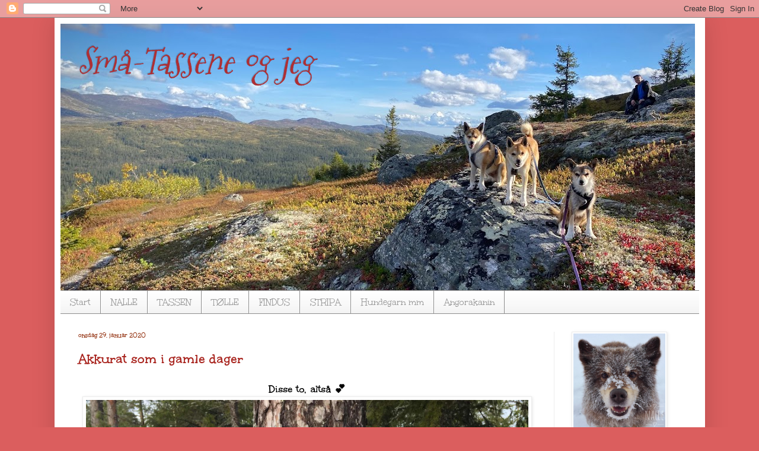

--- FILE ---
content_type: text/html; charset=UTF-8
request_url: https://nallenatten.blogspot.com/2020/01/
body_size: 27496
content:
<!DOCTYPE html>
<html class='v2' dir='ltr' lang='no'>
<head>
<link href='https://www.blogger.com/static/v1/widgets/335934321-css_bundle_v2.css' rel='stylesheet' type='text/css'/>
<meta content='width=1100' name='viewport'/>
<meta content='text/html; charset=UTF-8' http-equiv='Content-Type'/>
<meta content='blogger' name='generator'/>
<link href='https://nallenatten.blogspot.com/favicon.ico' rel='icon' type='image/x-icon'/>
<link href='http://nallenatten.blogspot.com/2020/01/' rel='canonical'/>
<link rel="alternate" type="application/atom+xml" title="Små-Tassene og jeg - Atom" href="https://nallenatten.blogspot.com/feeds/posts/default" />
<link rel="alternate" type="application/rss+xml" title="Små-Tassene og jeg - RSS" href="https://nallenatten.blogspot.com/feeds/posts/default?alt=rss" />
<link rel="service.post" type="application/atom+xml" title="Små-Tassene og jeg - Atom" href="https://www.blogger.com/feeds/5600307655610300409/posts/default" />
<!--Can't find substitution for tag [blog.ieCssRetrofitLinks]-->
<meta content='http://nallenatten.blogspot.com/2020/01/' property='og:url'/>
<meta content='Små-Tassene og jeg' property='og:title'/>
<meta content='' property='og:description'/>
<title>Små-Tassene og jeg: januar 2020</title>
<style type='text/css'>@font-face{font-family:'Mountains of Christmas';font-style:normal;font-weight:400;font-display:swap;src:url(//fonts.gstatic.com/s/mountainsofchristmas/v24/3y9w6a4zcCnn5X0FDyrKi2ZRUBIy8uxoUo7eDNGsMdFqNpY.woff2)format('woff2');unicode-range:U+0000-00FF,U+0131,U+0152-0153,U+02BB-02BC,U+02C6,U+02DA,U+02DC,U+0304,U+0308,U+0329,U+2000-206F,U+20AC,U+2122,U+2191,U+2193,U+2212,U+2215,U+FEFF,U+FFFD;}@font-face{font-family:'Unkempt';font-style:normal;font-weight:400;font-display:swap;src:url(//fonts.gstatic.com/s/unkempt/v22/2EbnL-Z2DFZue0DSeYEV8h-bp_Y.woff2)format('woff2');unicode-range:U+0000-00FF,U+0131,U+0152-0153,U+02BB-02BC,U+02C6,U+02DA,U+02DC,U+0304,U+0308,U+0329,U+2000-206F,U+20AC,U+2122,U+2191,U+2193,U+2212,U+2215,U+FEFF,U+FFFD;}@font-face{font-family:'Unkempt';font-style:normal;font-weight:700;font-display:swap;src:url(//fonts.gstatic.com/s/unkempt/v22/2EbiL-Z2DFZue0DScTow5zK5qtxtX88.woff2)format('woff2');unicode-range:U+0000-00FF,U+0131,U+0152-0153,U+02BB-02BC,U+02C6,U+02DA,U+02DC,U+0304,U+0308,U+0329,U+2000-206F,U+20AC,U+2122,U+2191,U+2193,U+2212,U+2215,U+FEFF,U+FFFD;}</style>
<style id='page-skin-1' type='text/css'><!--
/*
-----------------------------------------------
Blogger Template Style
Name:     Simple
Designer: Blogger
URL:      www.blogger.com
----------------------------------------------- */
/* Content
----------------------------------------------- */
body {
font: normal bold 17px Unkempt;
color: #000000;
background: #db5e5e none no-repeat scroll center center;
padding: 0 40px 40px 40px;
}
html body .region-inner {
min-width: 0;
max-width: 100%;
width: auto;
}
h2 {
font-size: 22px;
}
a:link {
text-decoration:none;
color: #a9251f;
}
a:visited {
text-decoration:none;
color: #818181;
}
a:hover {
text-decoration:underline;
color: #ff4428;
}
.body-fauxcolumn-outer .fauxcolumn-inner {
background: transparent none repeat scroll top left;
_background-image: none;
}
.body-fauxcolumn-outer .cap-top {
position: absolute;
z-index: 1;
height: 400px;
width: 100%;
}
.body-fauxcolumn-outer .cap-top .cap-left {
width: 100%;
background: transparent none repeat-x scroll top left;
_background-image: none;
}
.content-outer {
-moz-box-shadow: 0 0 40px rgba(0, 0, 0, .15);
-webkit-box-shadow: 0 0 5px rgba(0, 0, 0, .15);
-goog-ms-box-shadow: 0 0 10px #333333;
box-shadow: 0 0 40px rgba(0, 0, 0, .15);
margin-bottom: 1px;
}
.content-inner {
padding: 10px 10px;
}
.content-inner {
background-color: #ffffff;
}
/* Header
----------------------------------------------- */
.header-outer {
background: rgba(0,0,0,0) none repeat-x scroll 0 -400px;
_background-image: none;
}
.Header h1 {
font: italic normal 60px Mountains of Christmas;
color: #ad2f34;
text-shadow: -1px -1px 1px rgba(0, 0, 0, .2);
}
.Header h1 a {
color: #ad2f34;
}
.Header .description {
font-size: 140%;
color: #6e6e6e;
}
.header-inner .Header .titlewrapper {
padding: 22px 30px;
}
.header-inner .Header .descriptionwrapper {
padding: 0 30px;
}
/* Tabs
----------------------------------------------- */
.tabs-inner .section:first-child {
border-top: 1px solid #8d8d8d;
}
.tabs-inner .section:first-child ul {
margin-top: -1px;
border-top: 1px solid #8d8d8d;
border-left: 0 solid #8d8d8d;
border-right: 0 solid #8d8d8d;
}
.tabs-inner .widget ul {
background: #f3f3f3 url(https://resources.blogblog.com/blogblog/data/1kt/simple/gradients_light.png) repeat-x scroll 0 -800px;
_background-image: none;
border-bottom: 1px solid #8d8d8d;
margin-top: 0;
margin-left: -30px;
margin-right: -30px;
}
.tabs-inner .widget li a {
display: inline-block;
padding: .6em 1em;
font: normal normal 16px Unkempt;
color: #949494;
border-left: 1px solid #ffffff;
border-right: 1px solid #8d8d8d;
}
.tabs-inner .widget li:first-child a {
border-left: none;
}
.tabs-inner .widget li.selected a, .tabs-inner .widget li a:hover {
color: #000000;
background-color: #ececec;
text-decoration: none;
}
/* Columns
----------------------------------------------- */
.main-outer {
border-top: 0 solid #ececec;
}
.fauxcolumn-left-outer .fauxcolumn-inner {
border-right: 1px solid #ececec;
}
.fauxcolumn-right-outer .fauxcolumn-inner {
border-left: 1px solid #ececec;
}
/* Headings
----------------------------------------------- */
div.widget > h2,
div.widget h2.title {
margin: 0 0 1em 0;
font: normal bold 16px Unkempt;
color: #000000;
}
/* Widgets
----------------------------------------------- */
.widget .zippy {
color: #949494;
text-shadow: 2px 2px 1px rgba(0, 0, 0, .1);
}
.widget .popular-posts ul {
list-style: none;
}
/* Posts
----------------------------------------------- */
h2.date-header {
font: normal bold 11px Unkempt;
}
.date-header span {
background-color: rgba(0,0,0,0);
color: #922f0d;
padding: inherit;
letter-spacing: inherit;
margin: inherit;
}
.main-inner {
padding-top: 30px;
padding-bottom: 30px;
}
.main-inner .column-center-inner {
padding: 0 15px;
}
.main-inner .column-center-inner .section {
margin: 0 15px;
}
.post {
margin: 0 0 25px 0;
}
h3.post-title, .comments h4 {
font: normal bold 24px Unkempt;
margin: .75em 0 0;
}
.post-body {
font-size: 110%;
line-height: 1.4;
position: relative;
}
.post-body img, .post-body .tr-caption-container, .Profile img, .Image img,
.BlogList .item-thumbnail img {
padding: 2px;
background: #ffffff;
border: 1px solid #ececec;
-moz-box-shadow: 1px 1px 5px rgba(0, 0, 0, .1);
-webkit-box-shadow: 1px 1px 5px rgba(0, 0, 0, .1);
box-shadow: 1px 1px 5px rgba(0, 0, 0, .1);
}
.post-body img, .post-body .tr-caption-container {
padding: 5px;
}
.post-body .tr-caption-container {
color: #767676;
}
.post-body .tr-caption-container img {
padding: 0;
background: transparent;
border: none;
-moz-box-shadow: 0 0 0 rgba(0, 0, 0, .1);
-webkit-box-shadow: 0 0 0 rgba(0, 0, 0, .1);
box-shadow: 0 0 0 rgba(0, 0, 0, .1);
}
.post-header {
margin: 0 0 1.5em;
line-height: 1.6;
font-size: 90%;
}
.post-footer {
margin: 20px -2px 0;
padding: 5px 10px;
color: #595959;
background-color: #f7f7f7;
border-bottom: 1px solid #ececec;
line-height: 1.6;
font-size: 90%;
}
#comments .comment-author {
padding-top: 1.5em;
border-top: 1px solid #ececec;
background-position: 0 1.5em;
}
#comments .comment-author:first-child {
padding-top: 0;
border-top: none;
}
.avatar-image-container {
margin: .2em 0 0;
}
#comments .avatar-image-container img {
border: 1px solid #ececec;
}
/* Comments
----------------------------------------------- */
.comments .comments-content .icon.blog-author {
background-repeat: no-repeat;
background-image: url([data-uri]);
}
.comments .comments-content .loadmore a {
border-top: 1px solid #949494;
border-bottom: 1px solid #949494;
}
.comments .comment-thread.inline-thread {
background-color: #f7f7f7;
}
.comments .continue {
border-top: 2px solid #949494;
}
/* Accents
---------------------------------------------- */
.section-columns td.columns-cell {
border-left: 1px solid #ececec;
}
.blog-pager {
background: transparent none no-repeat scroll top center;
}
.blog-pager-older-link, .home-link,
.blog-pager-newer-link {
background-color: #ffffff;
padding: 5px;
}
.footer-outer {
border-top: 0 dashed #bbbbbb;
}
/* Mobile
----------------------------------------------- */
body.mobile  {
background-size: auto;
}
.mobile .body-fauxcolumn-outer {
background: transparent none repeat scroll top left;
}
.mobile .body-fauxcolumn-outer .cap-top {
background-size: 100% auto;
}
.mobile .content-outer {
-webkit-box-shadow: 0 0 3px rgba(0, 0, 0, .15);
box-shadow: 0 0 3px rgba(0, 0, 0, .15);
}
.mobile .tabs-inner .widget ul {
margin-left: 0;
margin-right: 0;
}
.mobile .post {
margin: 0;
}
.mobile .main-inner .column-center-inner .section {
margin: 0;
}
.mobile .date-header span {
padding: 0.1em 10px;
margin: 0 -10px;
}
.mobile h3.post-title {
margin: 0;
}
.mobile .blog-pager {
background: transparent none no-repeat scroll top center;
}
.mobile .footer-outer {
border-top: none;
}
.mobile .main-inner, .mobile .footer-inner {
background-color: #ffffff;
}
.mobile-index-contents {
color: #000000;
}
.mobile-link-button {
background-color: #a9251f;
}
.mobile-link-button a:link, .mobile-link-button a:visited {
color: #ffffff;
}
.mobile .tabs-inner .section:first-child {
border-top: none;
}
.mobile .tabs-inner .PageList .widget-content {
background-color: #ececec;
color: #000000;
border-top: 1px solid #8d8d8d;
border-bottom: 1px solid #8d8d8d;
}
.mobile .tabs-inner .PageList .widget-content .pagelist-arrow {
border-left: 1px solid #8d8d8d;
}

--></style>
<style id='template-skin-1' type='text/css'><!--
body {
min-width: 1097px;
}
.content-outer, .content-fauxcolumn-outer, .region-inner {
min-width: 1097px;
max-width: 1097px;
_width: 1097px;
}
.main-inner .columns {
padding-left: 0px;
padding-right: 245px;
}
.main-inner .fauxcolumn-center-outer {
left: 0px;
right: 245px;
/* IE6 does not respect left and right together */
_width: expression(this.parentNode.offsetWidth -
parseInt("0px") -
parseInt("245px") + 'px');
}
.main-inner .fauxcolumn-left-outer {
width: 0px;
}
.main-inner .fauxcolumn-right-outer {
width: 245px;
}
.main-inner .column-left-outer {
width: 0px;
right: 100%;
margin-left: -0px;
}
.main-inner .column-right-outer {
width: 245px;
margin-right: -245px;
}
#layout {
min-width: 0;
}
#layout .content-outer {
min-width: 0;
width: 800px;
}
#layout .region-inner {
min-width: 0;
width: auto;
}
body#layout div.add_widget {
padding: 8px;
}
body#layout div.add_widget a {
margin-left: 32px;
}
--></style>
<link href='https://www.blogger.com/dyn-css/authorization.css?targetBlogID=5600307655610300409&amp;zx=aa97b548-5b02-4f6e-a4b7-8644504c84cc' media='none' onload='if(media!=&#39;all&#39;)media=&#39;all&#39;' rel='stylesheet'/><noscript><link href='https://www.blogger.com/dyn-css/authorization.css?targetBlogID=5600307655610300409&amp;zx=aa97b548-5b02-4f6e-a4b7-8644504c84cc' rel='stylesheet'/></noscript>
<meta name='google-adsense-platform-account' content='ca-host-pub-1556223355139109'/>
<meta name='google-adsense-platform-domain' content='blogspot.com'/>

<link rel="stylesheet" href="https://fonts.googleapis.com/css2?display=swap&family=Coming+Soon"></head>
<body class='loading variant-pale'>
<div class='navbar section' id='navbar' name='Navbar'><div class='widget Navbar' data-version='1' id='Navbar1'><script type="text/javascript">
    function setAttributeOnload(object, attribute, val) {
      if(window.addEventListener) {
        window.addEventListener('load',
          function(){ object[attribute] = val; }, false);
      } else {
        window.attachEvent('onload', function(){ object[attribute] = val; });
      }
    }
  </script>
<div id="navbar-iframe-container"></div>
<script type="text/javascript" src="https://apis.google.com/js/platform.js"></script>
<script type="text/javascript">
      gapi.load("gapi.iframes:gapi.iframes.style.bubble", function() {
        if (gapi.iframes && gapi.iframes.getContext) {
          gapi.iframes.getContext().openChild({
              url: 'https://www.blogger.com/navbar/5600307655610300409?origin\x3dhttps://nallenatten.blogspot.com',
              where: document.getElementById("navbar-iframe-container"),
              id: "navbar-iframe"
          });
        }
      });
    </script><script type="text/javascript">
(function() {
var script = document.createElement('script');
script.type = 'text/javascript';
script.src = '//pagead2.googlesyndication.com/pagead/js/google_top_exp.js';
var head = document.getElementsByTagName('head')[0];
if (head) {
head.appendChild(script);
}})();
</script>
</div></div>
<div class='body-fauxcolumns'>
<div class='fauxcolumn-outer body-fauxcolumn-outer'>
<div class='cap-top'>
<div class='cap-left'></div>
<div class='cap-right'></div>
</div>
<div class='fauxborder-left'>
<div class='fauxborder-right'></div>
<div class='fauxcolumn-inner'>
</div>
</div>
<div class='cap-bottom'>
<div class='cap-left'></div>
<div class='cap-right'></div>
</div>
</div>
</div>
<div class='content'>
<div class='content-fauxcolumns'>
<div class='fauxcolumn-outer content-fauxcolumn-outer'>
<div class='cap-top'>
<div class='cap-left'></div>
<div class='cap-right'></div>
</div>
<div class='fauxborder-left'>
<div class='fauxborder-right'></div>
<div class='fauxcolumn-inner'>
</div>
</div>
<div class='cap-bottom'>
<div class='cap-left'></div>
<div class='cap-right'></div>
</div>
</div>
</div>
<div class='content-outer'>
<div class='content-cap-top cap-top'>
<div class='cap-left'></div>
<div class='cap-right'></div>
</div>
<div class='fauxborder-left content-fauxborder-left'>
<div class='fauxborder-right content-fauxborder-right'></div>
<div class='content-inner'>
<header>
<div class='header-outer'>
<div class='header-cap-top cap-top'>
<div class='cap-left'></div>
<div class='cap-right'></div>
</div>
<div class='fauxborder-left header-fauxborder-left'>
<div class='fauxborder-right header-fauxborder-right'></div>
<div class='region-inner header-inner'>
<div class='header section' id='header' name='Overskrift'><div class='widget Header' data-version='1' id='Header1'>
<div id='header-inner' style='background-image: url("https://blogger.googleusercontent.com/img/a/AVvXsEi0ARt5xyER3WraM3DceMRlEYNOI7BNeYSb0jFZ-oZnZ2fm3_Tqn9CETj5YB2BeX_zqN-qN_4xVZ33ql1fgi7f3Jj7BX7CVFL8nPl7tsQwzx2aKCwtYpESFSZ0YmUUGslOKDTuAy1WAh3xkOnl2KQctNcD8lmXm7cWs0tkow61shDy-R2aGRR9X4Wn0I9E=s1070"); background-position: left; min-height: 449px; _height: 449px; background-repeat: no-repeat; '>
<div class='titlewrapper' style='background: transparent'>
<h1 class='title' style='background: transparent; border-width: 0px'>
<a href='https://nallenatten.blogspot.com/'>
Små-Tassene og jeg
</a>
</h1>
</div>
<div class='descriptionwrapper'>
<p class='description'><span>
</span></p>
</div>
</div>
</div></div>
</div>
</div>
<div class='header-cap-bottom cap-bottom'>
<div class='cap-left'></div>
<div class='cap-right'></div>
</div>
</div>
</header>
<div class='tabs-outer'>
<div class='tabs-cap-top cap-top'>
<div class='cap-left'></div>
<div class='cap-right'></div>
</div>
<div class='fauxborder-left tabs-fauxborder-left'>
<div class='fauxborder-right tabs-fauxborder-right'></div>
<div class='region-inner tabs-inner'>
<div class='tabs section' id='crosscol' name='Krysskolonne'><div class='widget PageList' data-version='1' id='PageList1'>
<h2>Sider</h2>
<div class='widget-content'>
<ul>
<li>
<a href='https://nallenatten.blogspot.com/'>Start</a>
</li>
<li>
<a href='https://nallenatten.blogspot.com/p/nalle.html'>NALLE</a>
</li>
<li>
<a href='https://nallenatten.blogspot.com/p/lundehunden-var-ett-svrt-viktig-redskap.html'>TASSEN</a>
</li>
<li>
<a href='https://nallenatten.blogspot.com/p/tole.html'>TØLLE</a>
</li>
<li>
<a href='https://nallenatten.blogspot.com/p/findus.html'>FINDUS</a>
</li>
<li>
<a href='https://nallenatten.blogspot.com/p/stripa.html'>STRIPA</a>
</li>
<li>
<a href='https://nallenatten.blogspot.com/p/handspunnet-garn.html'>Hundegarn mm</a>
</li>
<li>
<a href='https://nallenatten.blogspot.com/p/angorakanin.html'>Angorakanin</a>
</li>
</ul>
<div class='clear'></div>
</div>
</div></div>
<div class='tabs no-items section' id='crosscol-overflow' name='Cross-Column 2'></div>
</div>
</div>
<div class='tabs-cap-bottom cap-bottom'>
<div class='cap-left'></div>
<div class='cap-right'></div>
</div>
</div>
<div class='main-outer'>
<div class='main-cap-top cap-top'>
<div class='cap-left'></div>
<div class='cap-right'></div>
</div>
<div class='fauxborder-left main-fauxborder-left'>
<div class='fauxborder-right main-fauxborder-right'></div>
<div class='region-inner main-inner'>
<div class='columns fauxcolumns'>
<div class='fauxcolumn-outer fauxcolumn-center-outer'>
<div class='cap-top'>
<div class='cap-left'></div>
<div class='cap-right'></div>
</div>
<div class='fauxborder-left'>
<div class='fauxborder-right'></div>
<div class='fauxcolumn-inner'>
</div>
</div>
<div class='cap-bottom'>
<div class='cap-left'></div>
<div class='cap-right'></div>
</div>
</div>
<div class='fauxcolumn-outer fauxcolumn-left-outer'>
<div class='cap-top'>
<div class='cap-left'></div>
<div class='cap-right'></div>
</div>
<div class='fauxborder-left'>
<div class='fauxborder-right'></div>
<div class='fauxcolumn-inner'>
</div>
</div>
<div class='cap-bottom'>
<div class='cap-left'></div>
<div class='cap-right'></div>
</div>
</div>
<div class='fauxcolumn-outer fauxcolumn-right-outer'>
<div class='cap-top'>
<div class='cap-left'></div>
<div class='cap-right'></div>
</div>
<div class='fauxborder-left'>
<div class='fauxborder-right'></div>
<div class='fauxcolumn-inner'>
</div>
</div>
<div class='cap-bottom'>
<div class='cap-left'></div>
<div class='cap-right'></div>
</div>
</div>
<!-- corrects IE6 width calculation -->
<div class='columns-inner'>
<div class='column-center-outer'>
<div class='column-center-inner'>
<div class='main section' id='main' name='Hoveddel'><div class='widget Blog' data-version='1' id='Blog1'>
<div class='blog-posts hfeed'>

          <div class="date-outer">
        
<h2 class='date-header'><span>onsdag 29. januar 2020</span></h2>

          <div class="date-posts">
        
<div class='post-outer'>
<div class='post hentry uncustomized-post-template' itemprop='blogPost' itemscope='itemscope' itemtype='http://schema.org/BlogPosting'>
<meta content='https://lh3.googleusercontent.com/C_mSARPwkLiEAKItUYc-vsUuxWYDoUPX4rgVPYsuOCcXXsqFaSc8YW34Iyg' itemprop='image_url'/>
<meta content='5600307655610300409' itemprop='blogId'/>
<meta content='1885629290904807626' itemprop='postId'/>
<a name='1885629290904807626'></a>
<h3 class='post-title entry-title' itemprop='name'>
<a href='https://nallenatten.blogspot.com/2020/01/akkurat-som-i-gamle-dager.html'>Akkurat som i gamle dager </a>
</h3>
<div class='post-header'>
<div class='post-header-line-1'></div>
</div>
<div class='post-body entry-content' id='post-body-1885629290904807626' itemprop='description articleBody'>
<div style="text-align: center;">
</div>
<div style="text-align: center;">
<span style="-webkit-tap-highlight-color: rgba(0, 0, 0, 0);">Disse to, altså 💕</span><br />
<div class="separator" style="clear: both; text-align: center;">
<img alt="" border="0" id="id_76b7_2111_a4a7_6f47" src="https://lh3.googleusercontent.com/C_mSARPwkLiEAKItUYc-vsUuxWYDoUPX4rgVPYsuOCcXXsqFaSc8YW34Iyg" style="height: auto; width: 746px;" title="" tooltip="" /></div>
<span style="-webkit-tap-highlight-color: rgba(0, 0, 0, 0);"><br /></span>
<span style="-webkit-tap-highlight-color: rgba(0, 0, 0, 0);">Milli blir 12 i mars, og Nalle fyller 14 i mai - og kjærester har de vært siden første gang de møttes på Biri i august 2008!</span><br />
<span style="-webkit-tap-highlight-color: rgba(0, 0, 0, 0);"><br /></span>
<span style="-webkit-tap-highlight-color: rgba(0, 0, 0, 0);"><img height="480" src="https://blogger.googleusercontent.com/img/b/R29vZ2xl/AVvXsEhv83XSVBJiMh6fdKUGvrRoj8xlvoRK3O72PUFs3fhE-9ME1_8QX3MH813qIhC31ELc6KTojP3c_Od4_Dv_QdM7qwF4pdjhllpcpxinuTPErEBJvytfUtFJyDB5PHK2S7BuSpwkpbPZ_xI/s640/Biri+003.jpg" width="640" /></span><br />
<span style="-webkit-tap-highlight-color: rgba(0, 0, 0, 0);"><br /></span>
<span style="-webkit-tap-highlight-color: rgba(0, 0, 0, 0);">Da jeg kom heim fra jobb på fredag, var de på plass -</span><br />
<span style="-webkit-tap-highlight-color: rgba(0, 0, 0, 0);">&nbsp;Gry, Milli og Tjorven.&nbsp;</span>&nbsp;Gry hadde middagen klar, og stemningen var akkurat like god som den alltid har vært når vi er sammen.<br />
<span style="-webkit-tap-highlight-color: rgba(0, 0, 0, 0);">Det var over ett år siden sist, og Tølle var overlykkelig over å få bli med i gjengen.</span><br />
<span style="-webkit-tap-highlight-color: rgba(0, 0, 0, 0);"><br /></span></div>
<div style="text-align: center;">
<img alt="" id="id_3d5_e71_2340_a179" src="https://lh6.googleusercontent.com/NHtLCipjjco6ICuTdRdVJodt_5deR9di3fI9a7RrNNjzc42AWI1rUUoZk1U" style="height: auto; width: 746px;" title="" tooltip="" /><br />
<br />
<span style="-webkit-tap-highlight-color: rgba(0, 0, 0, 0);">Det gode liv:</span><br />
<span style="-webkit-tap-highlight-color: rgba(0, 0, 0, 0);">&nbsp;God mat og snacks. Rødvin. Og sist men ikke minst HUNDER.</span><br />
<span style="-webkit-tap-highlight-color: rgba(0, 0, 0, 0);">Gry og jeg skjønte dette for lenge, lenge siden</span><br />
<span style="-webkit-tap-highlight-color: rgba(0, 0, 0, 0);">😍</span><br />
<span style="-webkit-tap-highlight-color: rgba(0, 0, 0, 0);">Tidlig i seng og seint opp, er forresten også av det gode!</span><br />
<br />
Det tar gjerne sin tid før gamle damer er klare for avgang, for er det ikke det ene så er det det andre. Denne gangen var div. bankkort skyld i forsinkelsene, uten at jeg går nærmere inn på det.<br />
Vi kom oss jo avgårde 😅<br />
Vi hamstra med oss Bromma-baguetter og vafler, og div snacks fra Coop'en, før vi parkerte bilene ved Orrebu.<br />
Så gikk vi tur.<br />
<br />
<img alt="" id="id_bb8d_ca32_e5f2_35e4" src="https://lh5.googleusercontent.com/iM7Hzjqi2yMp3yFHKm-8CB1sdbt9-XvFkEcix87OmZ9cyn6ZYUcLDfYRU7M" style="height: auto; width: 746px;" title="" tooltip="" /><br />
<br />
Vi hadde tenkt å smake på nista ved Endre-setra, men vi fant ingen egna plass å slå oss ned.<br />
<img alt="" id="id_6045_bb23_dd8f_e2e" src="https://lh6.googleusercontent.com/LYhRMZZZED6usgeph-iI-azsAtkzwt4e80qgdzmgGd1lrV3hwCDaprNVLww" style="height: auto; width: 746px;" title="" tooltip="" /><br />
<br />
Så gikk vi strake vegen tilbake til Orrebu 😎<br />
<img alt="" id="id_1756_3178_592f_7967" src="https://lh3.googleusercontent.com/e-OvDRHq6XVu3cBBOEw_AlXK9W28NU_VTqF-9iiG-ZPcvX6CObAgmpLDmQA" style="height: auto; width: 746px;" title="" tooltip="" /><br />
<br />
Da var vi skrubbsultne, da!<br />
<img alt="" id="id_d3dc_4b00_f0_9858" src="https://lh3.googleusercontent.com/aQ6brayPbqWIfKX2xyOShNvvzazClRXH3DlqGTmODdRZdvSXQ4vUs1s1J6A" style="height: auto; width: 746px;" title="" tooltip="" /><br />
Alle måtte få en smak 😋<br />
<img alt="" id="id_66ce_a064_2aee_518" src="https://lh3.googleusercontent.com/5-swAuTpoLS1HNi1u1CSyfCWTWjm9oDm4m3U0DvJBWFtUKjOFkmeJxNJmHM" style="height: auto; width: 746px;" title="" tooltip="" /><br />
<br />
Da vi hadde slukt maten, kjente vi hvor kalde vi var...<br />
Det smakte med varm kaffe, men det tok skrekkelig lang tid å få varme i kroppen!<br />
<div style="text-align: left;">
<div style="text-align: center;">
<img alt="" height="400" id="id_6f10_cd78_ea95_a008" src="https://lh3.googleusercontent.com/7tL0WU-nrCgHn3vTNByqdU09mRsnXZlCZr-SpRJfcO1vgGuUlrN6ZAjuS04" title="" tooltip="" width="300" /><img alt="" height="400" id="id_8f87_1b39_fcc9_597" src="https://lh6.googleusercontent.com/8a_QDj1QVfXk-aI_oQx4opE5PBiu8Lk1g71p9rkJcDB4WoKLgX-bsStcy4c" style="text-align: right;" title="" tooltip="" width="300" /></div>
</div>
<br />
<i><b>"Det e gøtt å komma heimatt når det blæs frå kalde fjell,</b></i><br />
<i><b>&nbsp;når det knaker illt i skogen - når det går mot mørke kveld.</b></i><br />
<i><b>Det er gøtt å kjenne varmen komma inn att i en skrått</b></i><br />
<i><b>og det å vera menneske blir liketel å gøtt"</b></i><br />
<i><br /></i>
<span style="font-size: x-small;">(ps. unnskyld Ivar Simastuen - minnet mitt er ikke som det engang var...)</span></div>
<div style="text-align: center;">
<img alt="" id="id_bbad_3e85_5f74_d47c" src="https://lh5.googleusercontent.com/Y_TU8K_k97vUsAk-wMSfXamOw3Bz58aoqR-PxoHU5fj0par3kI8bCmFgIV8" style="height: auto; width: 746px;" title="" tooltip="" /><br />
<br />
Søndagsformiddag dro vi opp i lysløypa og hilste på sola!<br />
<span style="-webkit-tap-highlight-color: rgba(0, 0, 0, 0);"><br /></span>
<img alt="" id="id_f5b1_fd70_a95f_3aee" src="https://lh6.googleusercontent.com/rU7TwNmxPh68xapfesyRQVZbxskdw_DNyVgiJfUOAIteKA3akth0wEspeKg" style="height: auto; width: 746px;" title="" tooltip="" /><br />
<br />
Vi gikk vesle-runden. Milli og Tjorven storkoste seg på snøføret!<br />
<img alt="" id="id_994f_3234_6a01_7a6b" src="https://lh5.googleusercontent.com/439dwv5H_jC-CQqGkJy8ylHvG-Ex96Gu2DgJpBRS4uPqx7E3qpN6nU4k0UQ" style="height: auto; width: 746px;" title="" tooltip="" /><br />
<br />
Da Gry begynte å snakke om nistepakke,<br />
&nbsp;var Milli veldig forståelsefull!<br />
<br />
<img alt="" id="id_5eee_6479_d507_362" src="https://lh4.googleusercontent.com/h71vhcXF1nVzkSzpKEm-uwNc4O4tAcgQBv_Vz5B9tKUO4X5NhDdPmY_RQDc" style="height: auto; width: 746px;" title="" tooltip="" /><br />
<br />
Det var ikke vafler denne gangen, men polarbrød med brunost.<br />
Slettes ikke så værst!<br />
<img alt="" id="id_f5f3_46_e458_7367" src="https://lh6.googleusercontent.com/hiyVJqxprEXhcW9i99IuoiMiP04SO1FO-ysuztrR4DczTN3yLhPrr1tEOc0" style="height: auto; width: 746px;" title="" tooltip="" /><br />
<br />
Nistepakke-mat til alle!<br />
<br />
<img alt="" id="id_6e77_69a1_ac99_ca64" src="https://lh6.googleusercontent.com/3NCYn-p1IQ5MeN1_W_IMAUVLGO2JsZqgnMp6nQjSGKQvvdb9e3LmZY6znVs" style="height: auto; width: 746px;" title="" tooltip="" /><br />
<br />
Jeg måtte forbarme meg over dem jeg også denne gangen 😆</div>
<div style="text-align: center;">
<span style="-webkit-tap-highlight-color: rgba(0, 0, 0, 0);"><br /></span></div>
<div style="text-align: center;">
<img alt="" id="id_c0f6_14e4_a80b_e420" src="https://lh4.googleusercontent.com/q28Z1dQr9teB4GZ9tJbRoC2bDhCj60p3lnu4DzPqG4yf_SOF1P7D8wOJhIw" style="height: auto; width: 746px;" title="" tooltip="" /><br />
<br />
Det er virkelig en fin plass, dette her. Det er rester etter mange kaffebål, men medbrakt kaffe smaker utvilsomt det også.<br />
<br />
<img alt="" id="id_8a22_5b72_a505_f55f" src="https://lh3.googleusercontent.com/EP1Pe7oRFrRjgznOIkcxacDetwhEuBo9lzJMYnJ8YniglGpAOpgV4lMzarU" style="height: auto; width: 746px;" title="" tooltip="" /><br />
<br />
Villmarkinger som oss, altså&nbsp; 😅<br />
<br />
<img alt="" id="id_ac1d_6fac_541b_3ee8" src="https://lh5.googleusercontent.com/rNLqOpcRtklWskzja4aD68GUt979Ws7keBdMhm30lR_liyMUWJpxFZOxb7g" style="height: auto; width: 746px;" title="" tooltip="" /><br />
<br />
Tusen takk for ei herlig helg, Gry, Milli og Tjorven!<br />
<br />
<img alt="" id="id_118d_7dda_9a0a_3e9f" src="https://lh5.googleusercontent.com/76i0jAcrol_25Avp1FwM3HqpuzsnPNaRHfOWo4Q98kUg-LsSySFTyrrgmR0" style="height: auto; width: 746px;" title="" tooltip="" /><br />
<br />
Håper vi treffes snart igjen 💓<br />
<br />
<img alt="" height="532" id="id_b37_2eb8_f4eb_3a44" src="https://lh5.googleusercontent.com/6d6CF4GAt8KyBRnSCUozu4d7coascpAT_3swMJ615-a1QnsofO79A91Cib0" title="" tooltip="" width="640" /></div>
<div style='clear: both;'></div>
</div>
<div class='post-footer'>
<div class='post-footer-line post-footer-line-1'>
<span class='post-author vcard'>
Lagt inn av
<span class='fn' itemprop='author' itemscope='itemscope' itemtype='http://schema.org/Person'>
<meta content='https://www.blogger.com/profile/01310857714329704127' itemprop='url'/>
<a class='g-profile' href='https://www.blogger.com/profile/01310857714329704127' rel='author' title='author profile'>
<span itemprop='name'>Nøve</span>
</a>
</span>
</span>
<span class='post-timestamp'>
kl.
<meta content='http://nallenatten.blogspot.com/2020/01/akkurat-som-i-gamle-dager.html' itemprop='url'/>
<a class='timestamp-link' href='https://nallenatten.blogspot.com/2020/01/akkurat-som-i-gamle-dager.html' rel='bookmark' title='permanent link'><abbr class='published' itemprop='datePublished' title='2020-01-29T00:22:00+01:00'>00:22</abbr></a>
</span>
<span class='post-comment-link'>
<a class='comment-link' href='https://nallenatten.blogspot.com/2020/01/akkurat-som-i-gamle-dager.html#comment-form' onclick=''>
4 kommentarer:
  </a>
</span>
<span class='post-icons'>
<span class='item-action'>
<a href='https://www.blogger.com/email-post/5600307655610300409/1885629290904807626' title='Send innlegg i e-post'>
<img alt='' class='icon-action' height='13' src='https://resources.blogblog.com/img/icon18_email.gif' width='18'/>
</a>
</span>
<span class='item-control blog-admin pid-996197628'>
<a href='https://www.blogger.com/post-edit.g?blogID=5600307655610300409&postID=1885629290904807626&from=pencil' title='Rediger innlegg'>
<img alt='' class='icon-action' height='18' src='https://resources.blogblog.com/img/icon18_edit_allbkg.gif' width='18'/>
</a>
</span>
</span>
<div class='post-share-buttons goog-inline-block'>
</div>
</div>
<div class='post-footer-line post-footer-line-2'>
<span class='post-labels'>
</span>
</div>
<div class='post-footer-line post-footer-line-3'>
<span class='post-location'>
</span>
</div>
</div>
</div>
</div>

          </div></div>
        

          <div class="date-outer">
        
<h2 class='date-header'><span>torsdag 23. januar 2020</span></h2>

          <div class="date-posts">
        
<div class='post-outer'>
<div class='post hentry uncustomized-post-template' itemprop='blogPost' itemscope='itemscope' itemtype='http://schema.org/BlogPosting'>
<meta content='https://lh3.googleusercontent.com/p185XI8yv6JqyYeWHMsmtP0Z53ahPgmc_YHF4lQjppKOpbbwf4q_343JDNQ' itemprop='image_url'/>
<meta content='5600307655610300409' itemprop='blogId'/>
<meta content='4548025778547906021' itemprop='postId'/>
<a name='4548025778547906021'></a>
<h3 class='post-title entry-title' itemprop='name'>
<a href='https://nallenatten.blogspot.com/2020/01/opp-turer.html'>Opp-turer</a>
</h3>
<div class='post-header'>
<div class='post-header-line-1'></div>
</div>
<div class='post-body entry-content' id='post-body-4548025778547906021' itemprop='description articleBody'>
<div style="text-align: center;">
</div>
<div style="text-align: center;">
Tølles 1. tur til Utsikten var onsdag den 15. januar.<img alt="" id="id_253e_41d5_5455_78f6" src="https://lh3.googleusercontent.com/p185XI8yv6JqyYeWHMsmtP0Z53ahPgmc_YHF4lQjppKOpbbwf4q_343JDNQ" style="height: auto; width: 746px;" title="" tooltip="" /></div>
<div style="text-align: center;">
<span style="-webkit-tap-highlight-color: rgba(0, 0, 0, 0);"><br /></span>
<span style="-webkit-tap-highlight-color: rgba(0, 0, 0, 0);">Nalle var ikke med, men Bjørn derimot!</span><br />
<span style="-webkit-tap-highlight-color: rgba(0, 0, 0, 0);"><img alt="" id="id_1c62_91d7_2ba6_af47" src="https://lh4.googleusercontent.com/UDAR4_mIt98FoCy5lJhhoUhegqqhAGHTHDvDubp3nH9doUqTgIAw0C6SgyA" style="height: auto; width: 746px;" title="" tooltip="" /></span></div>
<div style="text-align: center;">
<span style="-webkit-tap-highlight-color: rgba(0, 0, 0, 0);"><br /></span>
<span style="-webkit-tap-highlight-color: rgba(0, 0, 0, 0);">Sjøl om vi ikke fikk noe særlig med sol på turen, koste vi oss med en kaffekopp.</span></div>
<div style="text-align: center;">
<span style="-webkit-tap-highlight-color: rgba(0, 0, 0, 0);"><br /></span></div>
<div style="text-align: center;">
<img alt="" id="id_b283_1c63_f3c_8ac3" src="https://lh4.googleusercontent.com/wMLdbhnapL2GFQGCHRUYTGZArAZLsWeITKeCDV4JR9J4_tn-P7EB3mcr9Jo" style="height: auto; width: 746px;" title="" tooltip="" /></div>
<div style="text-align: center;">
<span style="-webkit-tap-highlight-color: rgba(0, 0, 0, 0);"><br /></span></div>
<div style="text-align: center;">
<span style="-webkit-tap-highlight-color: rgba(0, 0, 0, 0);">Jeg hadde veldig lyst til å gå opp dit dagen etter også,</span><br />
<span style="-webkit-tap-highlight-color: rgba(0, 0, 0, 0);">for på tross av vind, skinte sola så forlokkende..</span><br />
<span style="-webkit-tap-highlight-color: rgba(0, 0, 0, 0);"><br /></span></div>
<div style="text-align: center;">
<img alt="" id="id_1e71_4e9a_bea6_ab5e" src="https://lh6.googleusercontent.com/ohtPVSfcW72gSY5HUTmHSL5SgHgAbR2ZlAmZV8XtjHSF4zbropg5HcKSPlA" style="height: auto; width: 746px;" title="" tooltip="" /><br />
<br />
<span style="-webkit-tap-highlight-color: rgba(0, 0, 0, 0);">Men det hadde blitt speilglatt igjen.</span><br />
<span style="-webkit-tap-highlight-color: rgba(0, 0, 0, 0);">Skikkelig speilglatt 😱</span><span style="-webkit-tap-highlight-color: rgba(0, 0, 0, 0);"><br /></span><img alt="" id="id_fff3_9813_9e8b_b7ad" src="https://lh6.googleusercontent.com/PuamKGohvuMLnk7F5-g7CwBL9wFCDqdYWLlq6J3_vwLBB5TMeZ4mmJM_HGU" style="height: auto; width: 746px;" title="" tooltip="" /></div>
<div style="text-align: center;">
<span style="-webkit-tap-highlight-color: rgba(0, 0, 0, 0);"><br /></span>
<span style="-webkit-tap-highlight-color: rgba(0, 0, 0, 0);">Dagen ble istedet brukt til kaninklipping.</span><br />
<span style="-webkit-tap-highlight-color: rgba(0, 0, 0, 0);">Først ut var Tuppen, og Lillemor stilte seg opp i kø...</span><br />
<span style="-webkit-tap-highlight-color: rgba(0, 0, 0, 0);"><br /></span></div>
<div style="text-align: center;">
<span style="-webkit-tap-highlight-color: rgba(0, 0, 0, 0);"><img alt="" id="id_32e1_9f9c_1ae7_2ea2" src="https://lh5.googleusercontent.com/i4-J2ZTSL5C-S9o4nBTq0_9QJzJQVTj_8EF2OQ0V0Fl2HmQZnVGekMh-It0" style="height: auto; width: 746px;" title="" tooltip="" /></span><br />
<br />
Ja, det kan man jo innbilde seg 😅<br />
De ser så utrolig snille og tålmodige ut, men ho er ikke like enkel å ha med å gjøre som Tulla og Tuppen. Men vi blei da ferdige tilslutt!<br />
<br />
<img alt="" id="id_df6b_332_7445_ac87" src="https://lh4.googleusercontent.com/gRuvCImfGBHfEBAGxttZUba8L5tduiFnRbm5-emkKV26L3u2BaNfqOofv-g" style="height: auto; width: 746px;" title="" tooltip="" /><br />
<br />
Hundene var innestengt mens friseringen foregikk.<br />
Det er bare Stripa som kommer og går som ho vil.<br />
<br />
<img alt="" height="640" id="id_bf1c_9cbf_845f_3965" src="https://lh5.googleusercontent.com/S0bV8OKL-6S-DwsixGg6smpknlAMgBAsSpbeQZ-82xUV3ph20OlL3Mo18Bs" title="" tooltip="" width="574" /><br />
<br />
Jeg hadde jobbehelg fra fredag tilogmed mandag, og da skjer det ingen store sprell i heimen.<br />
<br />
Tølle fylte forresten fire måneder søndag den 19.<br />
Fem nye tenner titter fram allerede!<br />
<br />
<img alt="" height="640" id="id_1e61_3e7f_7323_dcba" src="https://lh5.googleusercontent.com/nhH0KRFFQrHjUJYFTF5q1B0FVNCuGzY7QC5peifSQmRnt7BZPdVpc5BRo8E" title="" tooltip="" width="640" /><br />
<br />
Jeg hadde sistevakt mandag. Da har vi hele formiddagen fri, og først gikk vi en "halvrunde" sammen med Nalle, deretter gikk smågutta og jeg nedpå jordene.<br />
Det var bare is og vondt å gå der også.<br />
<img alt="" id="id_ceb6_b33_b7b7_e6bd" src="https://lh4.googleusercontent.com/H65cTGfxK70oHMAn4DQsxOX_JsYJBMd8shsgTEP_nsxY5V0kI2FOGCD_BnI" style="height: auto; width: 746px;" title="" tooltip="" /><br />
Elgene har ødelagt mange rundballer, og de har eti og driti så det ser ut som om de har gått på beite der i hele vinter!<br />
Skal forresten bli interessant å se hvor lenge rundballene blir liggende der.<br />
Kristin, jeg skal følge med 😉<br />
<img alt="" id="id_9cea_4710_f05e_9a66" src="https://lh3.googleusercontent.com/mMBHo__hxjwJA4LkuW4e7yAl8jbkJAub69Hpb60Zik3C1kDPFYKv7pyyVhw" style="height: auto; width: 746px;" title="" tooltip="" /><br />
<br />
Vi fortsatte turen over neste jorde -<br />
&nbsp;og oppover bakkan - for vi begynte etterhvert å ane håp om å finne sola.<br />
<br />
<img alt="" id="id_2427_5e54_94c8_9312" src="https://lh5.googleusercontent.com/eWyhGHjcLJCFjKjnOfDY6Z7gbWqJn15J_Hi3EruVd3PVGu6uQ1kujj5qQro" style="height: auto; width: 746px;" title="" tooltip="" /><br />
<br />
Utrolig nok gikk det an å gå på skogstur den 20. januar!<br />
<img alt="" id="id_6b65_4eee_e3a2_4337" src="https://lh4.googleusercontent.com/G4YjtZ-fzlaSP2KWlAlJPleOn4QzLH42X8Me8g21kkpH4ymrGzLqXMCl1fc" style="height: auto; width: 746px;" title="" tooltip="" /></div>
<div style="text-align: center;">
<span style="-webkit-tap-highlight-color: rgba(0, 0, 0, 0);"><br /></span>
<span style="-webkit-tap-highlight-color: rgba(0, 0, 0, 0);">Vi hadde kommet ganske høgt opp, da jeg innså at vi måtte snu -</span><br />
<span style="-webkit-tap-highlight-color: rgba(0, 0, 0, 0);"><br /></span></div>
<div style="text-align: center;">
<div class="separator" style="clear: both; text-align: center;">
<img alt="" border="0" id="id_a7ac_962d_188f_eb9d" src="https://lh4.googleusercontent.com/g1EOMQryH-sQW32DYGBfP3iqDiebbGQzF7AfeRblUs9GpbKUk3IAZdfO2XI" style="height: auto; width: 746px;" title="" tooltip="" /></div>
<br />
- om jeg skulle komme tidsnok på jobb kl 15...<br />
<br />
<img alt="" id="id_c65_96d1_989a_23a4" src="https://lh5.googleusercontent.com/DU3cXIeXEsy9PT_E758UdAB4FXuzUBzdEd1gAqyCQrYK-YMynrBfxpX-CEM" style="height: auto; width: 746px;" title="" tooltip="" /><br />
<br />
Tirsdag hadde jeg fri igjen, og Tassen kunne nyte morgenstunden...<br />
<br />
<img alt="" id="id_1ff8_3544_dec5_572d" src="https://lh5.googleusercontent.com/QVcY9dcohdKSKYSe0vmbz4oR4obFDIwsCg3LswYrKgIyUnIGc5ca-q0ODYw" style="height: auto; width: 746px;" title="" tooltip="" /><br />
<br />
Titt titt, Tølle!<br />
<img alt="" id="id_d3bc_2b_f8c2_e93" src="https://lh5.googleusercontent.com/JgKmU3XJV4Y7QRSGEF8-1cNNh7l2Yi9I_ZmDFYHv6KVnaVB6lA_eF8tD_KI" style="height: auto; width: 746px;" title="" tooltip="" /><br />
<br />
Tølle er den fødte foto-modell<br />
<img alt="" id="id_79af_6c43_1aa5_c93d" src="https://lh5.googleusercontent.com/QpARS93X7K9fI-PQqrT3KNT0FLH-nkbWyxiO1Ui6kOIYTbI665EP71wpN9U" style="height: auto; width: 746px;" title="" tooltip="" /><br />
<br />
Det var som om han poserte og gjorde seg skikkelig lekker<br />
<img alt="" id="id_1e9b_ea59_b71e_2449" src="https://lh3.googleusercontent.com/7Z4t9YerSvGbRENakAdUl-lzInYncWqtm_mNaG3g08BYdS2IB2ahgywsadk" style="height: auto; width: 746px;" title="" tooltip="" /><br />
<br />
Tassen syns det ble litt for mye av det gode,<br />
&nbsp;men han kunne ikke tenke seg å stå opp før han måtte<br />
<br />
<div class="separator" style="clear: both; text-align: center;">
<img alt="" border="0" id="id_c7b6_6947_2890_720" src="https://lh4.googleusercontent.com/uNPdh-7-11tRQQNH-pM5LrAdZFhDAIbOKe23N-s-X4jLl1JY6vwJiAg2I4Y" style="height: auto; width: 746px;" title="" tooltip="" /></div>
<br />
Nalle har sin plass på gulvet, stakkars...<br />
<br />
<div class="separator" style="clear: both; text-align: center;">
<a href="https://lh6.googleusercontent.com/cYmzUkJq_EZAMDX_4tkOHQEZuOhF35Brm3PhiZ2I80RLbcXTWuUoasxvU2o" imageanchor="1" style="margin-left: 1em; margin-right: 1em;"><img alt="" border="0" height="480" id="id_ef5d_db2e_fa8c_4c94" src="https://lh6.googleusercontent.com/cYmzUkJq_EZAMDX_4tkOHQEZuOhF35Brm3PhiZ2I80RLbcXTWuUoasxvU2o" title="" tooltip="" width="640" /></a></div>
<br />
Det blåste så fryktelig på tirsdag, så det blei ingen langtur på oss da heller.<br />
På en måte var det like bra, for det var Fillips tur til å fikse på sveisen.<br />
<br />
<img alt="" id="id_143_64b1_be52_39f8" src="https://lh4.googleusercontent.com/rsm1HH5fbo_7fBxxxKVUeuf98ho3s4FHrEn1qbnsH3XxV3XZrMV0a8mrYFo" style="height: auto; width: 746px;" title="" tooltip="" /><br />
<br />
<div class="separator" style="clear: both; text-align: center;">
Den snille, gode gutten har så innmari mjuk pels!</div>
<div class="separator" style="clear: both; text-align: center;">
Han hadde noen ekle tover i nakken, men han satt stille som ei mus mens jeg fikk klipt og ordna.</div>
<div class="separator" style="clear: both; text-align: center;">
Han er nesten ikke til å kjenne igjen&nbsp; 💗</div>
<div class="separator" style="clear: both; text-align: center;">
<br /></div>
<div class="separator" style="clear: both; text-align: center;">
<img alt="" border="0" id="id_3f04_190_475d_a616" src="https://lh6.googleusercontent.com/XdZD_NqE0RYkfPE1Td_ThRR54dteER61grvJFYT06CT0uLe1nBuS34GY1Mg" style="height: auto; width: 746px;" title="" tooltip="" /></div>
<br />
Nå er alle fem nyklipte, men om tre måneder er det på'n igjen.<br />
<br />
<img alt="" id="id_d96f_26fc_1b08_6c21" src="https://lh5.googleusercontent.com/JafC0Qte8KUQy-0JqIzBQWMxX-E2BrHAK8X1chJH3gM4E3zGA_n6NqDDtbs" style="height: auto; width: 746px;" title="" tooltip="" /><br />
<br />
Idag, onsdag - var det ett nydelig vær!<br />
Og vi gikk opp til Utsikten for å nyte sola lengst mulig 😎<br />
<br />
<img alt="" id="id_725d_adb_b184_9b20" src="https://lh4.googleusercontent.com/d1BBwcUP4Ed5cDCJSveS3OdSc8uytNEyHk9J9IORWxMIJkpBMem8QNUiCOQ" style="height: auto; width: 746px;" title="" tooltip="" /><br />
<br />
Jeg hadde kaffe og niste i sekken,<br />
&nbsp;men Tølle og Tassen hadde ikke tenkt å ta det med ro.<br />
<br />
<img alt="" id="id_7c52_90b0_5ff9_3aff" src="https://lh4.googleusercontent.com/fx2WZ8b_h25WMXDourDHUIQnH9ziITaXEdnCF4JYyXfKOh05RdjB2o-Ea_k" style="height: auto; width: 746px;" title="" tooltip="" /><br />
<br />
Jeg tror det er omtrent 2,5 km opp dit - og jeg hadde i utgangspunktet tenkt at det var langt nok for en valp på fire måneder -<br />
<br />
<img alt="" id="id_55c0_52a7_63bc_f096" src="https://lh3.googleusercontent.com/dO4RzpKTP2YNcdoGpbETQfXuJ3dVi7lpvSKhV4X-N6RC5jiM7tpf47KjqhA" style="height: auto; width: 746px;" title="" tooltip="" /><br />
<br />
- men idag var eventyrlysten for stor.<br />
Sjekk den heksekosten som henger i Mikkelsvingen, da!<br />
<br />
<img alt="" id="id_b554_bf5c_677d_aecd" src="https://lh6.googleusercontent.com/7gttx0PscG-Sm3g-fFQsxAni623uQX4eb1NugNOZ4hD-4d0vs5UZ41I3duU" style="height: auto; width: 746px;" title="" tooltip="" /><br />
<br />
&nbsp;Skaren bar oss, og vi fortsatte videre oppover...<br />
<br />
<img alt="" id="id_febd_af84_bdfe_d67d" src="https://lh5.googleusercontent.com/9oJaGBPVtV0O6dELS0dGVclUXJUNtB2TwZangALnYt4k6zsIRCYxmfDIVmY" style="height: auto; width: 746px;" title="" tooltip="" /><br />
<br />
Først når man kommer forbi Finneset flater det ut, på en måte...<br />
Det er ingenting å si på utsikten her heller!<br />
<br />
<img alt="" id="id_fd94_80b1_8dda_a6ae" src="https://lh4.googleusercontent.com/wJUk3HgHQFYWsxPjRVRHiTeR0I5lt8E3griUZTE58vDOlrrGV79UxaNilzk" style="height: auto; width: 746px;" title="" tooltip="" /><br />
<br />
Da vi kom til Triggerpunktet -<br />
<img alt="" id="id_ea45_8b16_ba01_7614" src="https://lh6.googleusercontent.com/kSMocRj_bTgzhZwH-SyocBt1sNj13JWyFemtxIujoQFmXSMUjxFLJq2V-tM" style="height: auto; width: 746px;" title="" tooltip="" /><br />
<br />
- fant vi en fin plass der vi kunne sette oss ned.<br />
<br />
<img alt="" id="id_594f_a8b7_b69a_5bee" src="https://lh4.googleusercontent.com/Ge4FCWuAg8LxUXxRtOGYBy8RyAY6R5oJJ2N8Y45We9j-AXOiwl9X-dpJ_Og" style="height: auto; width: 746px;" title="" tooltip="" /><br />
<br />
Tølle og Tassen slukte nista si, mens jeg koste meg med kaffen og tvang dem til å holde seg i ro...<br />
<img alt="" id="id_197a_a69b_5b1f_2557" src="https://lh4.googleusercontent.com/Ox_9-jkgG-iR2kXv-jwv6LvRYnfb-a6cwxHgw9YUZpsVOFjsGiuxNnU8vuU" style="height: auto; width: 746px;" title="" tooltip="" /><br />
<br />
Jeg veit ikke hvor lenge vi blei sittende.<br />
&nbsp;De var jo litt utålmodige...<br />
<br />
<img alt="" id="id_ffb1_e1b3_240d_3aec" src="https://lh3.googleusercontent.com/eDS-rcKXG5P82Qml8PMX-km3N4-kuVRRNTB3LEDICNQo_WFUDR27V9Y1V5U" style="height: auto; width: 746px;" title="" tooltip="" /><br />
<br />
Men det var langt nedatt, og det er ikke mange snarveier å ta heller!<br />
<br />
<img alt="" id="id_40fb_6be4_3d09_709c" src="https://lh4.googleusercontent.com/O9hZkuyRt0tfEe6qtr6W5Cz38lSYVA6L-4dmQK5Y3Z-OSwt61qGD_S0Mm3Q" style="height: auto; width: 746px;" title="" tooltip="" /><br />
<br />
Jeg tok Tølle på armen, og bar ham med jevne mellomrom.<br />
<br />
De satte i ett voldsomt lurveleven da de gjen-oppdaga den forlatte kjøredoningen.<br />
<br />
<img alt="" id="id_6133_7481_d91b_a2b9" src="https://lh5.googleusercontent.com/26o1L4SqhLfDKtlWS1VdgI0pQa7VNiw3OFi40KY-4ps1Pa1uH55h5lMzlhI" style="height: auto; width: 746px;" title="" tooltip="" /><br />
<br />
Det var ingen tvil om at det var spennende å gå på nye steder,<br />
spesielt for en liten, sliten Tøllemann<br />
<br />
<img alt="" id="id_cd58_2fb5_cd80_dd99" src="https://lh6.googleusercontent.com/dZYceWI_ug2oEihs-hqjoUAyGDK41u7-hWfspCp9vWsFDaKtu0yBnm4HGB0" style="height: auto; width: 746px;" title="" tooltip="" /><br />
<br />
Skogen var forlokkende.<br />
Dette er nesten som ekte lundehund-terreng!<br />
<br />
<img alt="" id="id_9aa8_2b60_2b99_fd96" src="https://lh6.googleusercontent.com/Fb43itnGn_sadnvUWwoT-SizNkQxxyqfnm2GgRNuyDjrOFtG0H0iIecv_dk" style="height: auto; width: 746px;" title="" tooltip="" /><br />
<br />
Og tilsist skar vi ut av vegen, og ned i skogen...<br />
<br />
<img alt="" id="id_445a_b2b8_d0d8_75e8" src="https://lh6.googleusercontent.com/6HADuNRFmDXnw5s-x-ADookX9AHQefvhhRUZEWZT6qKDLnU4OiuIGiOptEs" style="height: auto; width: 746px;" title="" tooltip="" /></div>
<div style="text-align: center;">
<span style="-webkit-tap-highlight-color: rgba(0, 0, 0, 0);"><br /></span></div>
<div style="text-align: center;">
Kan tro de koste seg!<br />
<br /></div>
<div style="text-align: center;">
<img alt="" id="id_7c7c_d185_abb4_7002" src="https://lh5.googleusercontent.com/RyX2CG1XW9V4_kK2qx7oy4JBmRHqRl3voJm7I1qeol0s0DKWS0i3Beju3fs" style="height: auto; width: 746px;" title="" tooltip="" /><br />
<br />
Det er så mange spennende ting å snuse på.<br />
Dyretråkk og bæsj av alle slag.<br />
<br />
<img alt="" id="id_c2e4_74b4_44cd_8d60" src="https://lh4.googleusercontent.com/GErRZe0BjU6RPIDMEQ9y4hNtcMN7f9MumZ1sUxGlNBmc6GuaWDbpS7LPdAE" style="height: auto; width: 746px;" title="" tooltip="" /><br />
<br />
Og så var det en eventyrlig fuglesang i skogen!<br />
<br />
<img alt="" id="id_dd09_d976_20d3_3007" src="https://lh5.googleusercontent.com/qiRbvePxj-etkDru3IdNOkBB2RaHv9of2KFiPwl7UdEePNFS-979_JJ7Nro" style="height: auto; width: 746px;" title="" tooltip="" /><br />
<br />
Så kom vi ned på Mastestien 😍<br />
<br />
<img alt="" id="id_87a4_cc3f_581f_92b" src="https://lh5.googleusercontent.com/9O6V2xd2puzGn2xMgv7sLtZfh9ceSkeZMDow76khjmZS1teoZausWPr7OJI" style="height: auto; width: 746px;" title="" tooltip="" /><br />
<br />
Tassen fortalte om turer han har gått før, og Tølle lytta henført...<br />
<br />
<img alt="" id="id_53c8_2486_c895_4af6" src="https://lh5.googleusercontent.com/SGvlCXx17ANiczIpfixgQ-8mMJCX72dHQycaNVd2Q_Hi_2aTyOtuaMkit0Q" style="height: auto; width: 746px;" title="" tooltip="" /><br />
<br />
Gleder meg til alle turene vi skal gå sammen!<br />
<br />
<img alt="" id="id_d1a6_1525_462a_b393" src="https://lh3.googleusercontent.com/0Z74CvM6PfQQ2CNPhiP94FyiIu5Jv2pIg5Vh8NvXE-R0U4XyY-MkskoUgxQ" style="height: auto; width: 746px;" title="" tooltip="" /><br />
<br />
Men nå måtte vi se til å komme oss heim.<br />
Nalle hadde vært aleine hele dagen.<br />
<br />
<div class="separator" style="clear: both; text-align: center;">
<img alt="" border="0" id="id_5953_4c2_eabc_51f7" src="https://lh3.googleusercontent.com/L3ESvzJMg6peg0o4Q1WOJG5NHzlq3i1MmoLdIjtUj9b8rrir9KVhVj2Nh5o" style="height: auto; width: 746px;" title="" tooltip="" /></div>
<br />
&nbsp;Vi hadde korta inn en km eller to på denne snarveien,<br />
og resten av turen gikk lekende lett.<br />
<br />
<img alt="" id="id_7e74_ccd2_3781_888b" src="https://lh6.googleusercontent.com/NsoFEtnP7s5OCg6-MHmHX-wCBLVkPwW00f_qwr_NnVoTvoDePo5oq9bO_v8" style="height: auto; width: 746px;" title="" tooltip="" /><br />
<br />
Da vi kom heim, hadde sola gått ned bak Ryfjell forlenge siden.<br />
Den skinte bare såvidt det var, aller, aller øverst.<br />
<br />
<img alt="" id="id_4747_ffb7_885c_ee38" src="https://lh6.googleusercontent.com/eS4FAE8JhZ-UtHnd7vo_xrqRBYCxXy-PmT0tcIcQ3adbI7qhvCgOz_Mi_-I" style="height: auto; width: 746px;" title="" tooltip="" /><br />
<br />
Resten av dagen, sov gutta. Ja, jeg tok en blund, jeg også.<br />
Det gikk med noen kveldstimer ved rokken, og noen timer med bloggen -<br />
&nbsp;men nå er jeg overklar for å krype til sengs.<br />
Jeg må vel jobbe litt igjen imorgen.<br />
😊</div>
<div style='clear: both;'></div>
</div>
<div class='post-footer'>
<div class='post-footer-line post-footer-line-1'>
<span class='post-author vcard'>
Lagt inn av
<span class='fn' itemprop='author' itemscope='itemscope' itemtype='http://schema.org/Person'>
<meta content='https://www.blogger.com/profile/01310857714329704127' itemprop='url'/>
<a class='g-profile' href='https://www.blogger.com/profile/01310857714329704127' rel='author' title='author profile'>
<span itemprop='name'>Nøve</span>
</a>
</span>
</span>
<span class='post-timestamp'>
kl.
<meta content='http://nallenatten.blogspot.com/2020/01/opp-turer.html' itemprop='url'/>
<a class='timestamp-link' href='https://nallenatten.blogspot.com/2020/01/opp-turer.html' rel='bookmark' title='permanent link'><abbr class='published' itemprop='datePublished' title='2020-01-23T01:42:00+01:00'>01:42</abbr></a>
</span>
<span class='post-comment-link'>
<a class='comment-link' href='https://nallenatten.blogspot.com/2020/01/opp-turer.html#comment-form' onclick=''>
1 kommentar:
  </a>
</span>
<span class='post-icons'>
<span class='item-action'>
<a href='https://www.blogger.com/email-post/5600307655610300409/4548025778547906021' title='Send innlegg i e-post'>
<img alt='' class='icon-action' height='13' src='https://resources.blogblog.com/img/icon18_email.gif' width='18'/>
</a>
</span>
<span class='item-control blog-admin pid-996197628'>
<a href='https://www.blogger.com/post-edit.g?blogID=5600307655610300409&postID=4548025778547906021&from=pencil' title='Rediger innlegg'>
<img alt='' class='icon-action' height='18' src='https://resources.blogblog.com/img/icon18_edit_allbkg.gif' width='18'/>
</a>
</span>
</span>
<div class='post-share-buttons goog-inline-block'>
</div>
</div>
<div class='post-footer-line post-footer-line-2'>
<span class='post-labels'>
</span>
</div>
<div class='post-footer-line post-footer-line-3'>
<span class='post-location'>
</span>
</div>
</div>
</div>
</div>

        </div></div>
      
</div>
<div class='blog-pager' id='blog-pager'>
<span id='blog-pager-newer-link'>
<a class='blog-pager-newer-link' href='https://nallenatten.blogspot.com/search?updated-max=2020-02-25T01:30:00%2B01:00&amp;max-results=2&amp;reverse-paginate=true' id='Blog1_blog-pager-newer-link' title='Nyere innlegg'>Nyere innlegg</a>
</span>
<span id='blog-pager-older-link'>
<a class='blog-pager-older-link' href='https://nallenatten.blogspot.com/search?updated-max=2020-01-23T01:42:00%2B01:00&amp;max-results=2' id='Blog1_blog-pager-older-link' title='Eldre innlegg'>Eldre innlegg</a>
</span>
<a class='home-link' href='https://nallenatten.blogspot.com/'>Startsiden</a>
</div>
<div class='clear'></div>
<div class='blog-feeds'>
<div class='feed-links'>
Abonner på:
<a class='feed-link' href='https://nallenatten.blogspot.com/feeds/posts/default' target='_blank' type='application/atom+xml'>Kommentarer (Atom)</a>
</div>
</div>
</div></div>
</div>
</div>
<div class='column-left-outer'>
<div class='column-left-inner'>
<aside>
</aside>
</div>
</div>
<div class='column-right-outer'>
<div class='column-right-inner'>
<aside>
<div class='sidebar section' id='sidebar-right-1'><div class='widget Image' data-version='1' id='Image2'>
<div class='widget-content'>
<img alt='' height='159' id='Image2_img' src='https://blogger.googleusercontent.com/img/b/R29vZ2xl/AVvXsEgy2kl4PJjfz0h3iNAT97y-OiLZsTqS4ChZae-sIAH5h2rJqYhU7RMocVdldpW3alW6vEjwfIwpNtrg7BFDe23NiEYrskxCHAjtbm09sV4r4ElKH2qjX82m8CTcYGR_-gGOeAL_DXmBvS8/s1600/C95043C9-1EC8-4BA0-8967-2ACA3CCDB4C1.jpeg' width='155'/>
<br/>
</div>
<div class='clear'></div>
</div><div class='widget Text' data-version='1' id='Text1'>
<div class='widget-content'>
<div><div style="font-weight: normal;"><div><strong><span =""  style="color:#993300;">Den er din venn, din partner, din hund.</span></strong></div><div><strong><span =""  style="color:#993300;">Du er dens herre, dens mester, dens alt.</span></strong></div><div><strong><span =""  style="color:#993300;">Den vil være din, trofast og sann, til sitt siste hjerteslag.</span></strong></div><div><strong><span =""  style="color:#993300;">Du skylder den å vise deg verdig en slik hengivenhet.</span></strong></div></div></div><br />
</div>
<div class='clear'></div>
</div><div class='widget Text' data-version='1' id='Text2'>
<h2 class='title'>Lappejentas Gadi Nalle &#9829;</h2>
<div class='widget-content'>
<span>Finsk lapphund, født 25.mai 2006</span><div><span>🖤29.4.20<br /></span><span><span><strong>Han var verdens beste Nalle!<br /></strong><strong>Brun og fin og snill og klok... </strong></span></span><br /></div>
</div>
<div class='clear'></div>
</div><div class='widget BlogArchive' data-version='1' id='BlogArchive1'>
<h2>Bloggarkiv</h2>
<div class='widget-content'>
<div id='ArchiveList'>
<div id='BlogArchive1_ArchiveList'>
<ul class='hierarchy'>
<li class='archivedate collapsed'>
<a class='toggle' href='javascript:void(0)'>
<span class='zippy'>

        &#9658;&#160;
      
</span>
</a>
<a class='post-count-link' href='https://nallenatten.blogspot.com/2026/'>
2026
</a>
<span class='post-count' dir='ltr'>(3)</span>
<ul class='hierarchy'>
<li class='archivedate collapsed'>
<a class='toggle' href='javascript:void(0)'>
<span class='zippy'>

        &#9658;&#160;
      
</span>
</a>
<a class='post-count-link' href='https://nallenatten.blogspot.com/2026/01/'>
januar
</a>
<span class='post-count' dir='ltr'>(3)</span>
</li>
</ul>
</li>
</ul>
<ul class='hierarchy'>
<li class='archivedate collapsed'>
<a class='toggle' href='javascript:void(0)'>
<span class='zippy'>

        &#9658;&#160;
      
</span>
</a>
<a class='post-count-link' href='https://nallenatten.blogspot.com/2025/'>
2025
</a>
<span class='post-count' dir='ltr'>(149)</span>
<ul class='hierarchy'>
<li class='archivedate collapsed'>
<a class='toggle' href='javascript:void(0)'>
<span class='zippy'>

        &#9658;&#160;
      
</span>
</a>
<a class='post-count-link' href='https://nallenatten.blogspot.com/2025/12/'>
desember
</a>
<span class='post-count' dir='ltr'>(7)</span>
</li>
</ul>
<ul class='hierarchy'>
<li class='archivedate collapsed'>
<a class='toggle' href='javascript:void(0)'>
<span class='zippy'>

        &#9658;&#160;
      
</span>
</a>
<a class='post-count-link' href='https://nallenatten.blogspot.com/2025/11/'>
november
</a>
<span class='post-count' dir='ltr'>(11)</span>
</li>
</ul>
<ul class='hierarchy'>
<li class='archivedate collapsed'>
<a class='toggle' href='javascript:void(0)'>
<span class='zippy'>

        &#9658;&#160;
      
</span>
</a>
<a class='post-count-link' href='https://nallenatten.blogspot.com/2025/10/'>
oktober
</a>
<span class='post-count' dir='ltr'>(11)</span>
</li>
</ul>
<ul class='hierarchy'>
<li class='archivedate collapsed'>
<a class='toggle' href='javascript:void(0)'>
<span class='zippy'>

        &#9658;&#160;
      
</span>
</a>
<a class='post-count-link' href='https://nallenatten.blogspot.com/2025/09/'>
september
</a>
<span class='post-count' dir='ltr'>(16)</span>
</li>
</ul>
<ul class='hierarchy'>
<li class='archivedate collapsed'>
<a class='toggle' href='javascript:void(0)'>
<span class='zippy'>

        &#9658;&#160;
      
</span>
</a>
<a class='post-count-link' href='https://nallenatten.blogspot.com/2025/08/'>
august
</a>
<span class='post-count' dir='ltr'>(14)</span>
</li>
</ul>
<ul class='hierarchy'>
<li class='archivedate collapsed'>
<a class='toggle' href='javascript:void(0)'>
<span class='zippy'>

        &#9658;&#160;
      
</span>
</a>
<a class='post-count-link' href='https://nallenatten.blogspot.com/2025/07/'>
juli
</a>
<span class='post-count' dir='ltr'>(15)</span>
</li>
</ul>
<ul class='hierarchy'>
<li class='archivedate collapsed'>
<a class='toggle' href='javascript:void(0)'>
<span class='zippy'>

        &#9658;&#160;
      
</span>
</a>
<a class='post-count-link' href='https://nallenatten.blogspot.com/2025/06/'>
juni
</a>
<span class='post-count' dir='ltr'>(12)</span>
</li>
</ul>
<ul class='hierarchy'>
<li class='archivedate collapsed'>
<a class='toggle' href='javascript:void(0)'>
<span class='zippy'>

        &#9658;&#160;
      
</span>
</a>
<a class='post-count-link' href='https://nallenatten.blogspot.com/2025/05/'>
mai
</a>
<span class='post-count' dir='ltr'>(13)</span>
</li>
</ul>
<ul class='hierarchy'>
<li class='archivedate collapsed'>
<a class='toggle' href='javascript:void(0)'>
<span class='zippy'>

        &#9658;&#160;
      
</span>
</a>
<a class='post-count-link' href='https://nallenatten.blogspot.com/2025/04/'>
april
</a>
<span class='post-count' dir='ltr'>(15)</span>
</li>
</ul>
<ul class='hierarchy'>
<li class='archivedate collapsed'>
<a class='toggle' href='javascript:void(0)'>
<span class='zippy'>

        &#9658;&#160;
      
</span>
</a>
<a class='post-count-link' href='https://nallenatten.blogspot.com/2025/03/'>
mars
</a>
<span class='post-count' dir='ltr'>(16)</span>
</li>
</ul>
<ul class='hierarchy'>
<li class='archivedate collapsed'>
<a class='toggle' href='javascript:void(0)'>
<span class='zippy'>

        &#9658;&#160;
      
</span>
</a>
<a class='post-count-link' href='https://nallenatten.blogspot.com/2025/02/'>
februar
</a>
<span class='post-count' dir='ltr'>(10)</span>
</li>
</ul>
<ul class='hierarchy'>
<li class='archivedate collapsed'>
<a class='toggle' href='javascript:void(0)'>
<span class='zippy'>

        &#9658;&#160;
      
</span>
</a>
<a class='post-count-link' href='https://nallenatten.blogspot.com/2025/01/'>
januar
</a>
<span class='post-count' dir='ltr'>(9)</span>
</li>
</ul>
</li>
</ul>
<ul class='hierarchy'>
<li class='archivedate collapsed'>
<a class='toggle' href='javascript:void(0)'>
<span class='zippy'>

        &#9658;&#160;
      
</span>
</a>
<a class='post-count-link' href='https://nallenatten.blogspot.com/2024/'>
2024
</a>
<span class='post-count' dir='ltr'>(90)</span>
<ul class='hierarchy'>
<li class='archivedate collapsed'>
<a class='toggle' href='javascript:void(0)'>
<span class='zippy'>

        &#9658;&#160;
      
</span>
</a>
<a class='post-count-link' href='https://nallenatten.blogspot.com/2024/12/'>
desember
</a>
<span class='post-count' dir='ltr'>(3)</span>
</li>
</ul>
<ul class='hierarchy'>
<li class='archivedate collapsed'>
<a class='toggle' href='javascript:void(0)'>
<span class='zippy'>

        &#9658;&#160;
      
</span>
</a>
<a class='post-count-link' href='https://nallenatten.blogspot.com/2024/11/'>
november
</a>
<span class='post-count' dir='ltr'>(5)</span>
</li>
</ul>
<ul class='hierarchy'>
<li class='archivedate collapsed'>
<a class='toggle' href='javascript:void(0)'>
<span class='zippy'>

        &#9658;&#160;
      
</span>
</a>
<a class='post-count-link' href='https://nallenatten.blogspot.com/2024/10/'>
oktober
</a>
<span class='post-count' dir='ltr'>(8)</span>
</li>
</ul>
<ul class='hierarchy'>
<li class='archivedate collapsed'>
<a class='toggle' href='javascript:void(0)'>
<span class='zippy'>

        &#9658;&#160;
      
</span>
</a>
<a class='post-count-link' href='https://nallenatten.blogspot.com/2024/09/'>
september
</a>
<span class='post-count' dir='ltr'>(11)</span>
</li>
</ul>
<ul class='hierarchy'>
<li class='archivedate collapsed'>
<a class='toggle' href='javascript:void(0)'>
<span class='zippy'>

        &#9658;&#160;
      
</span>
</a>
<a class='post-count-link' href='https://nallenatten.blogspot.com/2024/08/'>
august
</a>
<span class='post-count' dir='ltr'>(11)</span>
</li>
</ul>
<ul class='hierarchy'>
<li class='archivedate collapsed'>
<a class='toggle' href='javascript:void(0)'>
<span class='zippy'>

        &#9658;&#160;
      
</span>
</a>
<a class='post-count-link' href='https://nallenatten.blogspot.com/2024/07/'>
juli
</a>
<span class='post-count' dir='ltr'>(7)</span>
</li>
</ul>
<ul class='hierarchy'>
<li class='archivedate collapsed'>
<a class='toggle' href='javascript:void(0)'>
<span class='zippy'>

        &#9658;&#160;
      
</span>
</a>
<a class='post-count-link' href='https://nallenatten.blogspot.com/2024/06/'>
juni
</a>
<span class='post-count' dir='ltr'>(8)</span>
</li>
</ul>
<ul class='hierarchy'>
<li class='archivedate collapsed'>
<a class='toggle' href='javascript:void(0)'>
<span class='zippy'>

        &#9658;&#160;
      
</span>
</a>
<a class='post-count-link' href='https://nallenatten.blogspot.com/2024/05/'>
mai
</a>
<span class='post-count' dir='ltr'>(7)</span>
</li>
</ul>
<ul class='hierarchy'>
<li class='archivedate collapsed'>
<a class='toggle' href='javascript:void(0)'>
<span class='zippy'>

        &#9658;&#160;
      
</span>
</a>
<a class='post-count-link' href='https://nallenatten.blogspot.com/2024/04/'>
april
</a>
<span class='post-count' dir='ltr'>(8)</span>
</li>
</ul>
<ul class='hierarchy'>
<li class='archivedate collapsed'>
<a class='toggle' href='javascript:void(0)'>
<span class='zippy'>

        &#9658;&#160;
      
</span>
</a>
<a class='post-count-link' href='https://nallenatten.blogspot.com/2024/03/'>
mars
</a>
<span class='post-count' dir='ltr'>(8)</span>
</li>
</ul>
<ul class='hierarchy'>
<li class='archivedate collapsed'>
<a class='toggle' href='javascript:void(0)'>
<span class='zippy'>

        &#9658;&#160;
      
</span>
</a>
<a class='post-count-link' href='https://nallenatten.blogspot.com/2024/02/'>
februar
</a>
<span class='post-count' dir='ltr'>(8)</span>
</li>
</ul>
<ul class='hierarchy'>
<li class='archivedate collapsed'>
<a class='toggle' href='javascript:void(0)'>
<span class='zippy'>

        &#9658;&#160;
      
</span>
</a>
<a class='post-count-link' href='https://nallenatten.blogspot.com/2024/01/'>
januar
</a>
<span class='post-count' dir='ltr'>(6)</span>
</li>
</ul>
</li>
</ul>
<ul class='hierarchy'>
<li class='archivedate collapsed'>
<a class='toggle' href='javascript:void(0)'>
<span class='zippy'>

        &#9658;&#160;
      
</span>
</a>
<a class='post-count-link' href='https://nallenatten.blogspot.com/2023/'>
2023
</a>
<span class='post-count' dir='ltr'>(92)</span>
<ul class='hierarchy'>
<li class='archivedate collapsed'>
<a class='toggle' href='javascript:void(0)'>
<span class='zippy'>

        &#9658;&#160;
      
</span>
</a>
<a class='post-count-link' href='https://nallenatten.blogspot.com/2023/12/'>
desember
</a>
<span class='post-count' dir='ltr'>(10)</span>
</li>
</ul>
<ul class='hierarchy'>
<li class='archivedate collapsed'>
<a class='toggle' href='javascript:void(0)'>
<span class='zippy'>

        &#9658;&#160;
      
</span>
</a>
<a class='post-count-link' href='https://nallenatten.blogspot.com/2023/11/'>
november
</a>
<span class='post-count' dir='ltr'>(8)</span>
</li>
</ul>
<ul class='hierarchy'>
<li class='archivedate collapsed'>
<a class='toggle' href='javascript:void(0)'>
<span class='zippy'>

        &#9658;&#160;
      
</span>
</a>
<a class='post-count-link' href='https://nallenatten.blogspot.com/2023/10/'>
oktober
</a>
<span class='post-count' dir='ltr'>(9)</span>
</li>
</ul>
<ul class='hierarchy'>
<li class='archivedate collapsed'>
<a class='toggle' href='javascript:void(0)'>
<span class='zippy'>

        &#9658;&#160;
      
</span>
</a>
<a class='post-count-link' href='https://nallenatten.blogspot.com/2023/09/'>
september
</a>
<span class='post-count' dir='ltr'>(9)</span>
</li>
</ul>
<ul class='hierarchy'>
<li class='archivedate collapsed'>
<a class='toggle' href='javascript:void(0)'>
<span class='zippy'>

        &#9658;&#160;
      
</span>
</a>
<a class='post-count-link' href='https://nallenatten.blogspot.com/2023/08/'>
august
</a>
<span class='post-count' dir='ltr'>(11)</span>
</li>
</ul>
<ul class='hierarchy'>
<li class='archivedate collapsed'>
<a class='toggle' href='javascript:void(0)'>
<span class='zippy'>

        &#9658;&#160;
      
</span>
</a>
<a class='post-count-link' href='https://nallenatten.blogspot.com/2023/07/'>
juli
</a>
<span class='post-count' dir='ltr'>(6)</span>
</li>
</ul>
<ul class='hierarchy'>
<li class='archivedate collapsed'>
<a class='toggle' href='javascript:void(0)'>
<span class='zippy'>

        &#9658;&#160;
      
</span>
</a>
<a class='post-count-link' href='https://nallenatten.blogspot.com/2023/06/'>
juni
</a>
<span class='post-count' dir='ltr'>(10)</span>
</li>
</ul>
<ul class='hierarchy'>
<li class='archivedate collapsed'>
<a class='toggle' href='javascript:void(0)'>
<span class='zippy'>

        &#9658;&#160;
      
</span>
</a>
<a class='post-count-link' href='https://nallenatten.blogspot.com/2023/05/'>
mai
</a>
<span class='post-count' dir='ltr'>(7)</span>
</li>
</ul>
<ul class='hierarchy'>
<li class='archivedate collapsed'>
<a class='toggle' href='javascript:void(0)'>
<span class='zippy'>

        &#9658;&#160;
      
</span>
</a>
<a class='post-count-link' href='https://nallenatten.blogspot.com/2023/04/'>
april
</a>
<span class='post-count' dir='ltr'>(8)</span>
</li>
</ul>
<ul class='hierarchy'>
<li class='archivedate collapsed'>
<a class='toggle' href='javascript:void(0)'>
<span class='zippy'>

        &#9658;&#160;
      
</span>
</a>
<a class='post-count-link' href='https://nallenatten.blogspot.com/2023/03/'>
mars
</a>
<span class='post-count' dir='ltr'>(5)</span>
</li>
</ul>
<ul class='hierarchy'>
<li class='archivedate collapsed'>
<a class='toggle' href='javascript:void(0)'>
<span class='zippy'>

        &#9658;&#160;
      
</span>
</a>
<a class='post-count-link' href='https://nallenatten.blogspot.com/2023/02/'>
februar
</a>
<span class='post-count' dir='ltr'>(5)</span>
</li>
</ul>
<ul class='hierarchy'>
<li class='archivedate collapsed'>
<a class='toggle' href='javascript:void(0)'>
<span class='zippy'>

        &#9658;&#160;
      
</span>
</a>
<a class='post-count-link' href='https://nallenatten.blogspot.com/2023/01/'>
januar
</a>
<span class='post-count' dir='ltr'>(4)</span>
</li>
</ul>
</li>
</ul>
<ul class='hierarchy'>
<li class='archivedate collapsed'>
<a class='toggle' href='javascript:void(0)'>
<span class='zippy'>

        &#9658;&#160;
      
</span>
</a>
<a class='post-count-link' href='https://nallenatten.blogspot.com/2022/'>
2022
</a>
<span class='post-count' dir='ltr'>(75)</span>
<ul class='hierarchy'>
<li class='archivedate collapsed'>
<a class='toggle' href='javascript:void(0)'>
<span class='zippy'>

        &#9658;&#160;
      
</span>
</a>
<a class='post-count-link' href='https://nallenatten.blogspot.com/2022/12/'>
desember
</a>
<span class='post-count' dir='ltr'>(6)</span>
</li>
</ul>
<ul class='hierarchy'>
<li class='archivedate collapsed'>
<a class='toggle' href='javascript:void(0)'>
<span class='zippy'>

        &#9658;&#160;
      
</span>
</a>
<a class='post-count-link' href='https://nallenatten.blogspot.com/2022/11/'>
november
</a>
<span class='post-count' dir='ltr'>(9)</span>
</li>
</ul>
<ul class='hierarchy'>
<li class='archivedate collapsed'>
<a class='toggle' href='javascript:void(0)'>
<span class='zippy'>

        &#9658;&#160;
      
</span>
</a>
<a class='post-count-link' href='https://nallenatten.blogspot.com/2022/10/'>
oktober
</a>
<span class='post-count' dir='ltr'>(6)</span>
</li>
</ul>
<ul class='hierarchy'>
<li class='archivedate collapsed'>
<a class='toggle' href='javascript:void(0)'>
<span class='zippy'>

        &#9658;&#160;
      
</span>
</a>
<a class='post-count-link' href='https://nallenatten.blogspot.com/2022/09/'>
september
</a>
<span class='post-count' dir='ltr'>(8)</span>
</li>
</ul>
<ul class='hierarchy'>
<li class='archivedate collapsed'>
<a class='toggle' href='javascript:void(0)'>
<span class='zippy'>

        &#9658;&#160;
      
</span>
</a>
<a class='post-count-link' href='https://nallenatten.blogspot.com/2022/08/'>
august
</a>
<span class='post-count' dir='ltr'>(6)</span>
</li>
</ul>
<ul class='hierarchy'>
<li class='archivedate collapsed'>
<a class='toggle' href='javascript:void(0)'>
<span class='zippy'>

        &#9658;&#160;
      
</span>
</a>
<a class='post-count-link' href='https://nallenatten.blogspot.com/2022/07/'>
juli
</a>
<span class='post-count' dir='ltr'>(6)</span>
</li>
</ul>
<ul class='hierarchy'>
<li class='archivedate collapsed'>
<a class='toggle' href='javascript:void(0)'>
<span class='zippy'>

        &#9658;&#160;
      
</span>
</a>
<a class='post-count-link' href='https://nallenatten.blogspot.com/2022/06/'>
juni
</a>
<span class='post-count' dir='ltr'>(7)</span>
</li>
</ul>
<ul class='hierarchy'>
<li class='archivedate collapsed'>
<a class='toggle' href='javascript:void(0)'>
<span class='zippy'>

        &#9658;&#160;
      
</span>
</a>
<a class='post-count-link' href='https://nallenatten.blogspot.com/2022/05/'>
mai
</a>
<span class='post-count' dir='ltr'>(3)</span>
</li>
</ul>
<ul class='hierarchy'>
<li class='archivedate collapsed'>
<a class='toggle' href='javascript:void(0)'>
<span class='zippy'>

        &#9658;&#160;
      
</span>
</a>
<a class='post-count-link' href='https://nallenatten.blogspot.com/2022/04/'>
april
</a>
<span class='post-count' dir='ltr'>(7)</span>
</li>
</ul>
<ul class='hierarchy'>
<li class='archivedate collapsed'>
<a class='toggle' href='javascript:void(0)'>
<span class='zippy'>

        &#9658;&#160;
      
</span>
</a>
<a class='post-count-link' href='https://nallenatten.blogspot.com/2022/03/'>
mars
</a>
<span class='post-count' dir='ltr'>(7)</span>
</li>
</ul>
<ul class='hierarchy'>
<li class='archivedate collapsed'>
<a class='toggle' href='javascript:void(0)'>
<span class='zippy'>

        &#9658;&#160;
      
</span>
</a>
<a class='post-count-link' href='https://nallenatten.blogspot.com/2022/02/'>
februar
</a>
<span class='post-count' dir='ltr'>(6)</span>
</li>
</ul>
<ul class='hierarchy'>
<li class='archivedate collapsed'>
<a class='toggle' href='javascript:void(0)'>
<span class='zippy'>

        &#9658;&#160;
      
</span>
</a>
<a class='post-count-link' href='https://nallenatten.blogspot.com/2022/01/'>
januar
</a>
<span class='post-count' dir='ltr'>(4)</span>
</li>
</ul>
</li>
</ul>
<ul class='hierarchy'>
<li class='archivedate collapsed'>
<a class='toggle' href='javascript:void(0)'>
<span class='zippy'>

        &#9658;&#160;
      
</span>
</a>
<a class='post-count-link' href='https://nallenatten.blogspot.com/2021/'>
2021
</a>
<span class='post-count' dir='ltr'>(63)</span>
<ul class='hierarchy'>
<li class='archivedate collapsed'>
<a class='toggle' href='javascript:void(0)'>
<span class='zippy'>

        &#9658;&#160;
      
</span>
</a>
<a class='post-count-link' href='https://nallenatten.blogspot.com/2021/12/'>
desember
</a>
<span class='post-count' dir='ltr'>(5)</span>
</li>
</ul>
<ul class='hierarchy'>
<li class='archivedate collapsed'>
<a class='toggle' href='javascript:void(0)'>
<span class='zippy'>

        &#9658;&#160;
      
</span>
</a>
<a class='post-count-link' href='https://nallenatten.blogspot.com/2021/11/'>
november
</a>
<span class='post-count' dir='ltr'>(9)</span>
</li>
</ul>
<ul class='hierarchy'>
<li class='archivedate collapsed'>
<a class='toggle' href='javascript:void(0)'>
<span class='zippy'>

        &#9658;&#160;
      
</span>
</a>
<a class='post-count-link' href='https://nallenatten.blogspot.com/2021/10/'>
oktober
</a>
<span class='post-count' dir='ltr'>(7)</span>
</li>
</ul>
<ul class='hierarchy'>
<li class='archivedate collapsed'>
<a class='toggle' href='javascript:void(0)'>
<span class='zippy'>

        &#9658;&#160;
      
</span>
</a>
<a class='post-count-link' href='https://nallenatten.blogspot.com/2021/09/'>
september
</a>
<span class='post-count' dir='ltr'>(9)</span>
</li>
</ul>
<ul class='hierarchy'>
<li class='archivedate collapsed'>
<a class='toggle' href='javascript:void(0)'>
<span class='zippy'>

        &#9658;&#160;
      
</span>
</a>
<a class='post-count-link' href='https://nallenatten.blogspot.com/2021/08/'>
august
</a>
<span class='post-count' dir='ltr'>(6)</span>
</li>
</ul>
<ul class='hierarchy'>
<li class='archivedate collapsed'>
<a class='toggle' href='javascript:void(0)'>
<span class='zippy'>

        &#9658;&#160;
      
</span>
</a>
<a class='post-count-link' href='https://nallenatten.blogspot.com/2021/07/'>
juli
</a>
<span class='post-count' dir='ltr'>(3)</span>
</li>
</ul>
<ul class='hierarchy'>
<li class='archivedate collapsed'>
<a class='toggle' href='javascript:void(0)'>
<span class='zippy'>

        &#9658;&#160;
      
</span>
</a>
<a class='post-count-link' href='https://nallenatten.blogspot.com/2021/06/'>
juni
</a>
<span class='post-count' dir='ltr'>(9)</span>
</li>
</ul>
<ul class='hierarchy'>
<li class='archivedate collapsed'>
<a class='toggle' href='javascript:void(0)'>
<span class='zippy'>

        &#9658;&#160;
      
</span>
</a>
<a class='post-count-link' href='https://nallenatten.blogspot.com/2021/05/'>
mai
</a>
<span class='post-count' dir='ltr'>(1)</span>
</li>
</ul>
<ul class='hierarchy'>
<li class='archivedate collapsed'>
<a class='toggle' href='javascript:void(0)'>
<span class='zippy'>

        &#9658;&#160;
      
</span>
</a>
<a class='post-count-link' href='https://nallenatten.blogspot.com/2021/03/'>
mars
</a>
<span class='post-count' dir='ltr'>(2)</span>
</li>
</ul>
<ul class='hierarchy'>
<li class='archivedate collapsed'>
<a class='toggle' href='javascript:void(0)'>
<span class='zippy'>

        &#9658;&#160;
      
</span>
</a>
<a class='post-count-link' href='https://nallenatten.blogspot.com/2021/02/'>
februar
</a>
<span class='post-count' dir='ltr'>(7)</span>
</li>
</ul>
<ul class='hierarchy'>
<li class='archivedate collapsed'>
<a class='toggle' href='javascript:void(0)'>
<span class='zippy'>

        &#9658;&#160;
      
</span>
</a>
<a class='post-count-link' href='https://nallenatten.blogspot.com/2021/01/'>
januar
</a>
<span class='post-count' dir='ltr'>(5)</span>
</li>
</ul>
</li>
</ul>
<ul class='hierarchy'>
<li class='archivedate expanded'>
<a class='toggle' href='javascript:void(0)'>
<span class='zippy toggle-open'>

        &#9660;&#160;
      
</span>
</a>
<a class='post-count-link' href='https://nallenatten.blogspot.com/2020/'>
2020
</a>
<span class='post-count' dir='ltr'>(100)</span>
<ul class='hierarchy'>
<li class='archivedate collapsed'>
<a class='toggle' href='javascript:void(0)'>
<span class='zippy'>

        &#9658;&#160;
      
</span>
</a>
<a class='post-count-link' href='https://nallenatten.blogspot.com/2020/12/'>
desember
</a>
<span class='post-count' dir='ltr'>(25)</span>
</li>
</ul>
<ul class='hierarchy'>
<li class='archivedate collapsed'>
<a class='toggle' href='javascript:void(0)'>
<span class='zippy'>

        &#9658;&#160;
      
</span>
</a>
<a class='post-count-link' href='https://nallenatten.blogspot.com/2020/11/'>
november
</a>
<span class='post-count' dir='ltr'>(4)</span>
</li>
</ul>
<ul class='hierarchy'>
<li class='archivedate collapsed'>
<a class='toggle' href='javascript:void(0)'>
<span class='zippy'>

        &#9658;&#160;
      
</span>
</a>
<a class='post-count-link' href='https://nallenatten.blogspot.com/2020/10/'>
oktober
</a>
<span class='post-count' dir='ltr'>(8)</span>
</li>
</ul>
<ul class='hierarchy'>
<li class='archivedate collapsed'>
<a class='toggle' href='javascript:void(0)'>
<span class='zippy'>

        &#9658;&#160;
      
</span>
</a>
<a class='post-count-link' href='https://nallenatten.blogspot.com/2020/09/'>
september
</a>
<span class='post-count' dir='ltr'>(10)</span>
</li>
</ul>
<ul class='hierarchy'>
<li class='archivedate collapsed'>
<a class='toggle' href='javascript:void(0)'>
<span class='zippy'>

        &#9658;&#160;
      
</span>
</a>
<a class='post-count-link' href='https://nallenatten.blogspot.com/2020/08/'>
august
</a>
<span class='post-count' dir='ltr'>(7)</span>
</li>
</ul>
<ul class='hierarchy'>
<li class='archivedate collapsed'>
<a class='toggle' href='javascript:void(0)'>
<span class='zippy'>

        &#9658;&#160;
      
</span>
</a>
<a class='post-count-link' href='https://nallenatten.blogspot.com/2020/07/'>
juli
</a>
<span class='post-count' dir='ltr'>(10)</span>
</li>
</ul>
<ul class='hierarchy'>
<li class='archivedate collapsed'>
<a class='toggle' href='javascript:void(0)'>
<span class='zippy'>

        &#9658;&#160;
      
</span>
</a>
<a class='post-count-link' href='https://nallenatten.blogspot.com/2020/06/'>
juni
</a>
<span class='post-count' dir='ltr'>(8)</span>
</li>
</ul>
<ul class='hierarchy'>
<li class='archivedate collapsed'>
<a class='toggle' href='javascript:void(0)'>
<span class='zippy'>

        &#9658;&#160;
      
</span>
</a>
<a class='post-count-link' href='https://nallenatten.blogspot.com/2020/05/'>
mai
</a>
<span class='post-count' dir='ltr'>(6)</span>
</li>
</ul>
<ul class='hierarchy'>
<li class='archivedate collapsed'>
<a class='toggle' href='javascript:void(0)'>
<span class='zippy'>

        &#9658;&#160;
      
</span>
</a>
<a class='post-count-link' href='https://nallenatten.blogspot.com/2020/04/'>
april
</a>
<span class='post-count' dir='ltr'>(7)</span>
</li>
</ul>
<ul class='hierarchy'>
<li class='archivedate collapsed'>
<a class='toggle' href='javascript:void(0)'>
<span class='zippy'>

        &#9658;&#160;
      
</span>
</a>
<a class='post-count-link' href='https://nallenatten.blogspot.com/2020/03/'>
mars
</a>
<span class='post-count' dir='ltr'>(5)</span>
</li>
</ul>
<ul class='hierarchy'>
<li class='archivedate collapsed'>
<a class='toggle' href='javascript:void(0)'>
<span class='zippy'>

        &#9658;&#160;
      
</span>
</a>
<a class='post-count-link' href='https://nallenatten.blogspot.com/2020/02/'>
februar
</a>
<span class='post-count' dir='ltr'>(3)</span>
</li>
</ul>
<ul class='hierarchy'>
<li class='archivedate expanded'>
<a class='toggle' href='javascript:void(0)'>
<span class='zippy toggle-open'>

        &#9660;&#160;
      
</span>
</a>
<a class='post-count-link' href='https://nallenatten.blogspot.com/2020/01/'>
januar
</a>
<span class='post-count' dir='ltr'>(7)</span>
<ul class='posts'>
<li><a href='https://nallenatten.blogspot.com/2020/01/akkurat-som-i-gamle-dager.html'>Akkurat som i gamle dager</a></li>
<li><a href='https://nallenatten.blogspot.com/2020/01/opp-turer.html'>Opp-turer</a></li>
<li><a href='https://nallenatten.blogspot.com/2020/01/godt-nytt.html'>Godt nytt</a></li>
<li><a href='https://nallenatten.blogspot.com/2020/01/en-god-sndag.html'>En god søndag</a></li>
<li><a href='https://nallenatten.blogspot.com/2020/01/noen-bedritne-dager-pa-hell.html'>Noen bedritne dager på hell</a></li>
<li><a href='https://nallenatten.blogspot.com/2020/01/mot-lysere-tider.html'>Mot lysere tider?</a></li>
<li><a href='https://nallenatten.blogspot.com/2020/01/godt-nytt-ar-fra-alle-oss.html'>Godt nytt år fra alle oss</a></li>
</ul>
</li>
</ul>
</li>
</ul>
<ul class='hierarchy'>
<li class='archivedate collapsed'>
<a class='toggle' href='javascript:void(0)'>
<span class='zippy'>

        &#9658;&#160;
      
</span>
</a>
<a class='post-count-link' href='https://nallenatten.blogspot.com/2019/'>
2019
</a>
<span class='post-count' dir='ltr'>(82)</span>
<ul class='hierarchy'>
<li class='archivedate collapsed'>
<a class='toggle' href='javascript:void(0)'>
<span class='zippy'>

        &#9658;&#160;
      
</span>
</a>
<a class='post-count-link' href='https://nallenatten.blogspot.com/2019/12/'>
desember
</a>
<span class='post-count' dir='ltr'>(7)</span>
</li>
</ul>
<ul class='hierarchy'>
<li class='archivedate collapsed'>
<a class='toggle' href='javascript:void(0)'>
<span class='zippy'>

        &#9658;&#160;
      
</span>
</a>
<a class='post-count-link' href='https://nallenatten.blogspot.com/2019/11/'>
november
</a>
<span class='post-count' dir='ltr'>(6)</span>
</li>
</ul>
<ul class='hierarchy'>
<li class='archivedate collapsed'>
<a class='toggle' href='javascript:void(0)'>
<span class='zippy'>

        &#9658;&#160;
      
</span>
</a>
<a class='post-count-link' href='https://nallenatten.blogspot.com/2019/10/'>
oktober
</a>
<span class='post-count' dir='ltr'>(6)</span>
</li>
</ul>
<ul class='hierarchy'>
<li class='archivedate collapsed'>
<a class='toggle' href='javascript:void(0)'>
<span class='zippy'>

        &#9658;&#160;
      
</span>
</a>
<a class='post-count-link' href='https://nallenatten.blogspot.com/2019/09/'>
september
</a>
<span class='post-count' dir='ltr'>(8)</span>
</li>
</ul>
<ul class='hierarchy'>
<li class='archivedate collapsed'>
<a class='toggle' href='javascript:void(0)'>
<span class='zippy'>

        &#9658;&#160;
      
</span>
</a>
<a class='post-count-link' href='https://nallenatten.blogspot.com/2019/08/'>
august
</a>
<span class='post-count' dir='ltr'>(6)</span>
</li>
</ul>
<ul class='hierarchy'>
<li class='archivedate collapsed'>
<a class='toggle' href='javascript:void(0)'>
<span class='zippy'>

        &#9658;&#160;
      
</span>
</a>
<a class='post-count-link' href='https://nallenatten.blogspot.com/2019/07/'>
juli
</a>
<span class='post-count' dir='ltr'>(7)</span>
</li>
</ul>
<ul class='hierarchy'>
<li class='archivedate collapsed'>
<a class='toggle' href='javascript:void(0)'>
<span class='zippy'>

        &#9658;&#160;
      
</span>
</a>
<a class='post-count-link' href='https://nallenatten.blogspot.com/2019/06/'>
juni
</a>
<span class='post-count' dir='ltr'>(7)</span>
</li>
</ul>
<ul class='hierarchy'>
<li class='archivedate collapsed'>
<a class='toggle' href='javascript:void(0)'>
<span class='zippy'>

        &#9658;&#160;
      
</span>
</a>
<a class='post-count-link' href='https://nallenatten.blogspot.com/2019/05/'>
mai
</a>
<span class='post-count' dir='ltr'>(7)</span>
</li>
</ul>
<ul class='hierarchy'>
<li class='archivedate collapsed'>
<a class='toggle' href='javascript:void(0)'>
<span class='zippy'>

        &#9658;&#160;
      
</span>
</a>
<a class='post-count-link' href='https://nallenatten.blogspot.com/2019/04/'>
april
</a>
<span class='post-count' dir='ltr'>(7)</span>
</li>
</ul>
<ul class='hierarchy'>
<li class='archivedate collapsed'>
<a class='toggle' href='javascript:void(0)'>
<span class='zippy'>

        &#9658;&#160;
      
</span>
</a>
<a class='post-count-link' href='https://nallenatten.blogspot.com/2019/03/'>
mars
</a>
<span class='post-count' dir='ltr'>(5)</span>
</li>
</ul>
<ul class='hierarchy'>
<li class='archivedate collapsed'>
<a class='toggle' href='javascript:void(0)'>
<span class='zippy'>

        &#9658;&#160;
      
</span>
</a>
<a class='post-count-link' href='https://nallenatten.blogspot.com/2019/02/'>
februar
</a>
<span class='post-count' dir='ltr'>(8)</span>
</li>
</ul>
<ul class='hierarchy'>
<li class='archivedate collapsed'>
<a class='toggle' href='javascript:void(0)'>
<span class='zippy'>

        &#9658;&#160;
      
</span>
</a>
<a class='post-count-link' href='https://nallenatten.blogspot.com/2019/01/'>
januar
</a>
<span class='post-count' dir='ltr'>(8)</span>
</li>
</ul>
</li>
</ul>
<ul class='hierarchy'>
<li class='archivedate collapsed'>
<a class='toggle' href='javascript:void(0)'>
<span class='zippy'>

        &#9658;&#160;
      
</span>
</a>
<a class='post-count-link' href='https://nallenatten.blogspot.com/2018/'>
2018
</a>
<span class='post-count' dir='ltr'>(87)</span>
<ul class='hierarchy'>
<li class='archivedate collapsed'>
<a class='toggle' href='javascript:void(0)'>
<span class='zippy'>

        &#9658;&#160;
      
</span>
</a>
<a class='post-count-link' href='https://nallenatten.blogspot.com/2018/12/'>
desember
</a>
<span class='post-count' dir='ltr'>(5)</span>
</li>
</ul>
<ul class='hierarchy'>
<li class='archivedate collapsed'>
<a class='toggle' href='javascript:void(0)'>
<span class='zippy'>

        &#9658;&#160;
      
</span>
</a>
<a class='post-count-link' href='https://nallenatten.blogspot.com/2018/11/'>
november
</a>
<span class='post-count' dir='ltr'>(9)</span>
</li>
</ul>
<ul class='hierarchy'>
<li class='archivedate collapsed'>
<a class='toggle' href='javascript:void(0)'>
<span class='zippy'>

        &#9658;&#160;
      
</span>
</a>
<a class='post-count-link' href='https://nallenatten.blogspot.com/2018/10/'>
oktober
</a>
<span class='post-count' dir='ltr'>(7)</span>
</li>
</ul>
<ul class='hierarchy'>
<li class='archivedate collapsed'>
<a class='toggle' href='javascript:void(0)'>
<span class='zippy'>

        &#9658;&#160;
      
</span>
</a>
<a class='post-count-link' href='https://nallenatten.blogspot.com/2018/09/'>
september
</a>
<span class='post-count' dir='ltr'>(8)</span>
</li>
</ul>
<ul class='hierarchy'>
<li class='archivedate collapsed'>
<a class='toggle' href='javascript:void(0)'>
<span class='zippy'>

        &#9658;&#160;
      
</span>
</a>
<a class='post-count-link' href='https://nallenatten.blogspot.com/2018/08/'>
august
</a>
<span class='post-count' dir='ltr'>(7)</span>
</li>
</ul>
<ul class='hierarchy'>
<li class='archivedate collapsed'>
<a class='toggle' href='javascript:void(0)'>
<span class='zippy'>

        &#9658;&#160;
      
</span>
</a>
<a class='post-count-link' href='https://nallenatten.blogspot.com/2018/07/'>
juli
</a>
<span class='post-count' dir='ltr'>(7)</span>
</li>
</ul>
<ul class='hierarchy'>
<li class='archivedate collapsed'>
<a class='toggle' href='javascript:void(0)'>
<span class='zippy'>

        &#9658;&#160;
      
</span>
</a>
<a class='post-count-link' href='https://nallenatten.blogspot.com/2018/06/'>
juni
</a>
<span class='post-count' dir='ltr'>(6)</span>
</li>
</ul>
<ul class='hierarchy'>
<li class='archivedate collapsed'>
<a class='toggle' href='javascript:void(0)'>
<span class='zippy'>

        &#9658;&#160;
      
</span>
</a>
<a class='post-count-link' href='https://nallenatten.blogspot.com/2018/05/'>
mai
</a>
<span class='post-count' dir='ltr'>(11)</span>
</li>
</ul>
<ul class='hierarchy'>
<li class='archivedate collapsed'>
<a class='toggle' href='javascript:void(0)'>
<span class='zippy'>

        &#9658;&#160;
      
</span>
</a>
<a class='post-count-link' href='https://nallenatten.blogspot.com/2018/04/'>
april
</a>
<span class='post-count' dir='ltr'>(6)</span>
</li>
</ul>
<ul class='hierarchy'>
<li class='archivedate collapsed'>
<a class='toggle' href='javascript:void(0)'>
<span class='zippy'>

        &#9658;&#160;
      
</span>
</a>
<a class='post-count-link' href='https://nallenatten.blogspot.com/2018/03/'>
mars
</a>
<span class='post-count' dir='ltr'>(6)</span>
</li>
</ul>
<ul class='hierarchy'>
<li class='archivedate collapsed'>
<a class='toggle' href='javascript:void(0)'>
<span class='zippy'>

        &#9658;&#160;
      
</span>
</a>
<a class='post-count-link' href='https://nallenatten.blogspot.com/2018/02/'>
februar
</a>
<span class='post-count' dir='ltr'>(8)</span>
</li>
</ul>
<ul class='hierarchy'>
<li class='archivedate collapsed'>
<a class='toggle' href='javascript:void(0)'>
<span class='zippy'>

        &#9658;&#160;
      
</span>
</a>
<a class='post-count-link' href='https://nallenatten.blogspot.com/2018/01/'>
januar
</a>
<span class='post-count' dir='ltr'>(7)</span>
</li>
</ul>
</li>
</ul>
<ul class='hierarchy'>
<li class='archivedate collapsed'>
<a class='toggle' href='javascript:void(0)'>
<span class='zippy'>

        &#9658;&#160;
      
</span>
</a>
<a class='post-count-link' href='https://nallenatten.blogspot.com/2017/'>
2017
</a>
<span class='post-count' dir='ltr'>(90)</span>
<ul class='hierarchy'>
<li class='archivedate collapsed'>
<a class='toggle' href='javascript:void(0)'>
<span class='zippy'>

        &#9658;&#160;
      
</span>
</a>
<a class='post-count-link' href='https://nallenatten.blogspot.com/2017/12/'>
desember
</a>
<span class='post-count' dir='ltr'>(7)</span>
</li>
</ul>
<ul class='hierarchy'>
<li class='archivedate collapsed'>
<a class='toggle' href='javascript:void(0)'>
<span class='zippy'>

        &#9658;&#160;
      
</span>
</a>
<a class='post-count-link' href='https://nallenatten.blogspot.com/2017/11/'>
november
</a>
<span class='post-count' dir='ltr'>(7)</span>
</li>
</ul>
<ul class='hierarchy'>
<li class='archivedate collapsed'>
<a class='toggle' href='javascript:void(0)'>
<span class='zippy'>

        &#9658;&#160;
      
</span>
</a>
<a class='post-count-link' href='https://nallenatten.blogspot.com/2017/10/'>
oktober
</a>
<span class='post-count' dir='ltr'>(9)</span>
</li>
</ul>
<ul class='hierarchy'>
<li class='archivedate collapsed'>
<a class='toggle' href='javascript:void(0)'>
<span class='zippy'>

        &#9658;&#160;
      
</span>
</a>
<a class='post-count-link' href='https://nallenatten.blogspot.com/2017/09/'>
september
</a>
<span class='post-count' dir='ltr'>(7)</span>
</li>
</ul>
<ul class='hierarchy'>
<li class='archivedate collapsed'>
<a class='toggle' href='javascript:void(0)'>
<span class='zippy'>

        &#9658;&#160;
      
</span>
</a>
<a class='post-count-link' href='https://nallenatten.blogspot.com/2017/08/'>
august
</a>
<span class='post-count' dir='ltr'>(6)</span>
</li>
</ul>
<ul class='hierarchy'>
<li class='archivedate collapsed'>
<a class='toggle' href='javascript:void(0)'>
<span class='zippy'>

        &#9658;&#160;
      
</span>
</a>
<a class='post-count-link' href='https://nallenatten.blogspot.com/2017/07/'>
juli
</a>
<span class='post-count' dir='ltr'>(8)</span>
</li>
</ul>
<ul class='hierarchy'>
<li class='archivedate collapsed'>
<a class='toggle' href='javascript:void(0)'>
<span class='zippy'>

        &#9658;&#160;
      
</span>
</a>
<a class='post-count-link' href='https://nallenatten.blogspot.com/2017/06/'>
juni
</a>
<span class='post-count' dir='ltr'>(9)</span>
</li>
</ul>
<ul class='hierarchy'>
<li class='archivedate collapsed'>
<a class='toggle' href='javascript:void(0)'>
<span class='zippy'>

        &#9658;&#160;
      
</span>
</a>
<a class='post-count-link' href='https://nallenatten.blogspot.com/2017/05/'>
mai
</a>
<span class='post-count' dir='ltr'>(10)</span>
</li>
</ul>
<ul class='hierarchy'>
<li class='archivedate collapsed'>
<a class='toggle' href='javascript:void(0)'>
<span class='zippy'>

        &#9658;&#160;
      
</span>
</a>
<a class='post-count-link' href='https://nallenatten.blogspot.com/2017/04/'>
april
</a>
<span class='post-count' dir='ltr'>(7)</span>
</li>
</ul>
<ul class='hierarchy'>
<li class='archivedate collapsed'>
<a class='toggle' href='javascript:void(0)'>
<span class='zippy'>

        &#9658;&#160;
      
</span>
</a>
<a class='post-count-link' href='https://nallenatten.blogspot.com/2017/03/'>
mars
</a>
<span class='post-count' dir='ltr'>(6)</span>
</li>
</ul>
<ul class='hierarchy'>
<li class='archivedate collapsed'>
<a class='toggle' href='javascript:void(0)'>
<span class='zippy'>

        &#9658;&#160;
      
</span>
</a>
<a class='post-count-link' href='https://nallenatten.blogspot.com/2017/02/'>
februar
</a>
<span class='post-count' dir='ltr'>(7)</span>
</li>
</ul>
<ul class='hierarchy'>
<li class='archivedate collapsed'>
<a class='toggle' href='javascript:void(0)'>
<span class='zippy'>

        &#9658;&#160;
      
</span>
</a>
<a class='post-count-link' href='https://nallenatten.blogspot.com/2017/01/'>
januar
</a>
<span class='post-count' dir='ltr'>(7)</span>
</li>
</ul>
</li>
</ul>
<ul class='hierarchy'>
<li class='archivedate collapsed'>
<a class='toggle' href='javascript:void(0)'>
<span class='zippy'>

        &#9658;&#160;
      
</span>
</a>
<a class='post-count-link' href='https://nallenatten.blogspot.com/2016/'>
2016
</a>
<span class='post-count' dir='ltr'>(96)</span>
<ul class='hierarchy'>
<li class='archivedate collapsed'>
<a class='toggle' href='javascript:void(0)'>
<span class='zippy'>

        &#9658;&#160;
      
</span>
</a>
<a class='post-count-link' href='https://nallenatten.blogspot.com/2016/12/'>
desember
</a>
<span class='post-count' dir='ltr'>(9)</span>
</li>
</ul>
<ul class='hierarchy'>
<li class='archivedate collapsed'>
<a class='toggle' href='javascript:void(0)'>
<span class='zippy'>

        &#9658;&#160;
      
</span>
</a>
<a class='post-count-link' href='https://nallenatten.blogspot.com/2016/11/'>
november
</a>
<span class='post-count' dir='ltr'>(8)</span>
</li>
</ul>
<ul class='hierarchy'>
<li class='archivedate collapsed'>
<a class='toggle' href='javascript:void(0)'>
<span class='zippy'>

        &#9658;&#160;
      
</span>
</a>
<a class='post-count-link' href='https://nallenatten.blogspot.com/2016/10/'>
oktober
</a>
<span class='post-count' dir='ltr'>(7)</span>
</li>
</ul>
<ul class='hierarchy'>
<li class='archivedate collapsed'>
<a class='toggle' href='javascript:void(0)'>
<span class='zippy'>

        &#9658;&#160;
      
</span>
</a>
<a class='post-count-link' href='https://nallenatten.blogspot.com/2016/09/'>
september
</a>
<span class='post-count' dir='ltr'>(7)</span>
</li>
</ul>
<ul class='hierarchy'>
<li class='archivedate collapsed'>
<a class='toggle' href='javascript:void(0)'>
<span class='zippy'>

        &#9658;&#160;
      
</span>
</a>
<a class='post-count-link' href='https://nallenatten.blogspot.com/2016/08/'>
august
</a>
<span class='post-count' dir='ltr'>(9)</span>
</li>
</ul>
<ul class='hierarchy'>
<li class='archivedate collapsed'>
<a class='toggle' href='javascript:void(0)'>
<span class='zippy'>

        &#9658;&#160;
      
</span>
</a>
<a class='post-count-link' href='https://nallenatten.blogspot.com/2016/07/'>
juli
</a>
<span class='post-count' dir='ltr'>(7)</span>
</li>
</ul>
<ul class='hierarchy'>
<li class='archivedate collapsed'>
<a class='toggle' href='javascript:void(0)'>
<span class='zippy'>

        &#9658;&#160;
      
</span>
</a>
<a class='post-count-link' href='https://nallenatten.blogspot.com/2016/06/'>
juni
</a>
<span class='post-count' dir='ltr'>(9)</span>
</li>
</ul>
<ul class='hierarchy'>
<li class='archivedate collapsed'>
<a class='toggle' href='javascript:void(0)'>
<span class='zippy'>

        &#9658;&#160;
      
</span>
</a>
<a class='post-count-link' href='https://nallenatten.blogspot.com/2016/05/'>
mai
</a>
<span class='post-count' dir='ltr'>(10)</span>
</li>
</ul>
<ul class='hierarchy'>
<li class='archivedate collapsed'>
<a class='toggle' href='javascript:void(0)'>
<span class='zippy'>

        &#9658;&#160;
      
</span>
</a>
<a class='post-count-link' href='https://nallenatten.blogspot.com/2016/04/'>
april
</a>
<span class='post-count' dir='ltr'>(8)</span>
</li>
</ul>
<ul class='hierarchy'>
<li class='archivedate collapsed'>
<a class='toggle' href='javascript:void(0)'>
<span class='zippy'>

        &#9658;&#160;
      
</span>
</a>
<a class='post-count-link' href='https://nallenatten.blogspot.com/2016/03/'>
mars
</a>
<span class='post-count' dir='ltr'>(6)</span>
</li>
</ul>
<ul class='hierarchy'>
<li class='archivedate collapsed'>
<a class='toggle' href='javascript:void(0)'>
<span class='zippy'>

        &#9658;&#160;
      
</span>
</a>
<a class='post-count-link' href='https://nallenatten.blogspot.com/2016/02/'>
februar
</a>
<span class='post-count' dir='ltr'>(6)</span>
</li>
</ul>
<ul class='hierarchy'>
<li class='archivedate collapsed'>
<a class='toggle' href='javascript:void(0)'>
<span class='zippy'>

        &#9658;&#160;
      
</span>
</a>
<a class='post-count-link' href='https://nallenatten.blogspot.com/2016/01/'>
januar
</a>
<span class='post-count' dir='ltr'>(10)</span>
</li>
</ul>
</li>
</ul>
<ul class='hierarchy'>
<li class='archivedate collapsed'>
<a class='toggle' href='javascript:void(0)'>
<span class='zippy'>

        &#9658;&#160;
      
</span>
</a>
<a class='post-count-link' href='https://nallenatten.blogspot.com/2015/'>
2015
</a>
<span class='post-count' dir='ltr'>(83)</span>
<ul class='hierarchy'>
<li class='archivedate collapsed'>
<a class='toggle' href='javascript:void(0)'>
<span class='zippy'>

        &#9658;&#160;
      
</span>
</a>
<a class='post-count-link' href='https://nallenatten.blogspot.com/2015/12/'>
desember
</a>
<span class='post-count' dir='ltr'>(7)</span>
</li>
</ul>
<ul class='hierarchy'>
<li class='archivedate collapsed'>
<a class='toggle' href='javascript:void(0)'>
<span class='zippy'>

        &#9658;&#160;
      
</span>
</a>
<a class='post-count-link' href='https://nallenatten.blogspot.com/2015/11/'>
november
</a>
<span class='post-count' dir='ltr'>(6)</span>
</li>
</ul>
<ul class='hierarchy'>
<li class='archivedate collapsed'>
<a class='toggle' href='javascript:void(0)'>
<span class='zippy'>

        &#9658;&#160;
      
</span>
</a>
<a class='post-count-link' href='https://nallenatten.blogspot.com/2015/10/'>
oktober
</a>
<span class='post-count' dir='ltr'>(8)</span>
</li>
</ul>
<ul class='hierarchy'>
<li class='archivedate collapsed'>
<a class='toggle' href='javascript:void(0)'>
<span class='zippy'>

        &#9658;&#160;
      
</span>
</a>
<a class='post-count-link' href='https://nallenatten.blogspot.com/2015/09/'>
september
</a>
<span class='post-count' dir='ltr'>(6)</span>
</li>
</ul>
<ul class='hierarchy'>
<li class='archivedate collapsed'>
<a class='toggle' href='javascript:void(0)'>
<span class='zippy'>

        &#9658;&#160;
      
</span>
</a>
<a class='post-count-link' href='https://nallenatten.blogspot.com/2015/08/'>
august
</a>
<span class='post-count' dir='ltr'>(11)</span>
</li>
</ul>
<ul class='hierarchy'>
<li class='archivedate collapsed'>
<a class='toggle' href='javascript:void(0)'>
<span class='zippy'>

        &#9658;&#160;
      
</span>
</a>
<a class='post-count-link' href='https://nallenatten.blogspot.com/2015/07/'>
juli
</a>
<span class='post-count' dir='ltr'>(9)</span>
</li>
</ul>
<ul class='hierarchy'>
<li class='archivedate collapsed'>
<a class='toggle' href='javascript:void(0)'>
<span class='zippy'>

        &#9658;&#160;
      
</span>
</a>
<a class='post-count-link' href='https://nallenatten.blogspot.com/2015/06/'>
juni
</a>
<span class='post-count' dir='ltr'>(6)</span>
</li>
</ul>
<ul class='hierarchy'>
<li class='archivedate collapsed'>
<a class='toggle' href='javascript:void(0)'>
<span class='zippy'>

        &#9658;&#160;
      
</span>
</a>
<a class='post-count-link' href='https://nallenatten.blogspot.com/2015/05/'>
mai
</a>
<span class='post-count' dir='ltr'>(7)</span>
</li>
</ul>
<ul class='hierarchy'>
<li class='archivedate collapsed'>
<a class='toggle' href='javascript:void(0)'>
<span class='zippy'>

        &#9658;&#160;
      
</span>
</a>
<a class='post-count-link' href='https://nallenatten.blogspot.com/2015/04/'>
april
</a>
<span class='post-count' dir='ltr'>(8)</span>
</li>
</ul>
<ul class='hierarchy'>
<li class='archivedate collapsed'>
<a class='toggle' href='javascript:void(0)'>
<span class='zippy'>

        &#9658;&#160;
      
</span>
</a>
<a class='post-count-link' href='https://nallenatten.blogspot.com/2015/03/'>
mars
</a>
<span class='post-count' dir='ltr'>(5)</span>
</li>
</ul>
<ul class='hierarchy'>
<li class='archivedate collapsed'>
<a class='toggle' href='javascript:void(0)'>
<span class='zippy'>

        &#9658;&#160;
      
</span>
</a>
<a class='post-count-link' href='https://nallenatten.blogspot.com/2015/02/'>
februar
</a>
<span class='post-count' dir='ltr'>(5)</span>
</li>
</ul>
<ul class='hierarchy'>
<li class='archivedate collapsed'>
<a class='toggle' href='javascript:void(0)'>
<span class='zippy'>

        &#9658;&#160;
      
</span>
</a>
<a class='post-count-link' href='https://nallenatten.blogspot.com/2015/01/'>
januar
</a>
<span class='post-count' dir='ltr'>(5)</span>
</li>
</ul>
</li>
</ul>
<ul class='hierarchy'>
<li class='archivedate collapsed'>
<a class='toggle' href='javascript:void(0)'>
<span class='zippy'>

        &#9658;&#160;
      
</span>
</a>
<a class='post-count-link' href='https://nallenatten.blogspot.com/2014/'>
2014
</a>
<span class='post-count' dir='ltr'>(73)</span>
<ul class='hierarchy'>
<li class='archivedate collapsed'>
<a class='toggle' href='javascript:void(0)'>
<span class='zippy'>

        &#9658;&#160;
      
</span>
</a>
<a class='post-count-link' href='https://nallenatten.blogspot.com/2014/12/'>
desember
</a>
<span class='post-count' dir='ltr'>(4)</span>
</li>
</ul>
<ul class='hierarchy'>
<li class='archivedate collapsed'>
<a class='toggle' href='javascript:void(0)'>
<span class='zippy'>

        &#9658;&#160;
      
</span>
</a>
<a class='post-count-link' href='https://nallenatten.blogspot.com/2014/11/'>
november
</a>
<span class='post-count' dir='ltr'>(6)</span>
</li>
</ul>
<ul class='hierarchy'>
<li class='archivedate collapsed'>
<a class='toggle' href='javascript:void(0)'>
<span class='zippy'>

        &#9658;&#160;
      
</span>
</a>
<a class='post-count-link' href='https://nallenatten.blogspot.com/2014/10/'>
oktober
</a>
<span class='post-count' dir='ltr'>(8)</span>
</li>
</ul>
<ul class='hierarchy'>
<li class='archivedate collapsed'>
<a class='toggle' href='javascript:void(0)'>
<span class='zippy'>

        &#9658;&#160;
      
</span>
</a>
<a class='post-count-link' href='https://nallenatten.blogspot.com/2014/09/'>
september
</a>
<span class='post-count' dir='ltr'>(5)</span>
</li>
</ul>
<ul class='hierarchy'>
<li class='archivedate collapsed'>
<a class='toggle' href='javascript:void(0)'>
<span class='zippy'>

        &#9658;&#160;
      
</span>
</a>
<a class='post-count-link' href='https://nallenatten.blogspot.com/2014/08/'>
august
</a>
<span class='post-count' dir='ltr'>(5)</span>
</li>
</ul>
<ul class='hierarchy'>
<li class='archivedate collapsed'>
<a class='toggle' href='javascript:void(0)'>
<span class='zippy'>

        &#9658;&#160;
      
</span>
</a>
<a class='post-count-link' href='https://nallenatten.blogspot.com/2014/07/'>
juli
</a>
<span class='post-count' dir='ltr'>(7)</span>
</li>
</ul>
<ul class='hierarchy'>
<li class='archivedate collapsed'>
<a class='toggle' href='javascript:void(0)'>
<span class='zippy'>

        &#9658;&#160;
      
</span>
</a>
<a class='post-count-link' href='https://nallenatten.blogspot.com/2014/06/'>
juni
</a>
<span class='post-count' dir='ltr'>(6)</span>
</li>
</ul>
<ul class='hierarchy'>
<li class='archivedate collapsed'>
<a class='toggle' href='javascript:void(0)'>
<span class='zippy'>

        &#9658;&#160;
      
</span>
</a>
<a class='post-count-link' href='https://nallenatten.blogspot.com/2014/05/'>
mai
</a>
<span class='post-count' dir='ltr'>(5)</span>
</li>
</ul>
<ul class='hierarchy'>
<li class='archivedate collapsed'>
<a class='toggle' href='javascript:void(0)'>
<span class='zippy'>

        &#9658;&#160;
      
</span>
</a>
<a class='post-count-link' href='https://nallenatten.blogspot.com/2014/04/'>
april
</a>
<span class='post-count' dir='ltr'>(7)</span>
</li>
</ul>
<ul class='hierarchy'>
<li class='archivedate collapsed'>
<a class='toggle' href='javascript:void(0)'>
<span class='zippy'>

        &#9658;&#160;
      
</span>
</a>
<a class='post-count-link' href='https://nallenatten.blogspot.com/2014/03/'>
mars
</a>
<span class='post-count' dir='ltr'>(8)</span>
</li>
</ul>
<ul class='hierarchy'>
<li class='archivedate collapsed'>
<a class='toggle' href='javascript:void(0)'>
<span class='zippy'>

        &#9658;&#160;
      
</span>
</a>
<a class='post-count-link' href='https://nallenatten.blogspot.com/2014/02/'>
februar
</a>
<span class='post-count' dir='ltr'>(4)</span>
</li>
</ul>
<ul class='hierarchy'>
<li class='archivedate collapsed'>
<a class='toggle' href='javascript:void(0)'>
<span class='zippy'>

        &#9658;&#160;
      
</span>
</a>
<a class='post-count-link' href='https://nallenatten.blogspot.com/2014/01/'>
januar
</a>
<span class='post-count' dir='ltr'>(8)</span>
</li>
</ul>
</li>
</ul>
<ul class='hierarchy'>
<li class='archivedate collapsed'>
<a class='toggle' href='javascript:void(0)'>
<span class='zippy'>

        &#9658;&#160;
      
</span>
</a>
<a class='post-count-link' href='https://nallenatten.blogspot.com/2013/'>
2013
</a>
<span class='post-count' dir='ltr'>(134)</span>
<ul class='hierarchy'>
<li class='archivedate collapsed'>
<a class='toggle' href='javascript:void(0)'>
<span class='zippy'>

        &#9658;&#160;
      
</span>
</a>
<a class='post-count-link' href='https://nallenatten.blogspot.com/2013/12/'>
desember
</a>
<span class='post-count' dir='ltr'>(10)</span>
</li>
</ul>
<ul class='hierarchy'>
<li class='archivedate collapsed'>
<a class='toggle' href='javascript:void(0)'>
<span class='zippy'>

        &#9658;&#160;
      
</span>
</a>
<a class='post-count-link' href='https://nallenatten.blogspot.com/2013/11/'>
november
</a>
<span class='post-count' dir='ltr'>(8)</span>
</li>
</ul>
<ul class='hierarchy'>
<li class='archivedate collapsed'>
<a class='toggle' href='javascript:void(0)'>
<span class='zippy'>

        &#9658;&#160;
      
</span>
</a>
<a class='post-count-link' href='https://nallenatten.blogspot.com/2013/10/'>
oktober
</a>
<span class='post-count' dir='ltr'>(11)</span>
</li>
</ul>
<ul class='hierarchy'>
<li class='archivedate collapsed'>
<a class='toggle' href='javascript:void(0)'>
<span class='zippy'>

        &#9658;&#160;
      
</span>
</a>
<a class='post-count-link' href='https://nallenatten.blogspot.com/2013/09/'>
september
</a>
<span class='post-count' dir='ltr'>(13)</span>
</li>
</ul>
<ul class='hierarchy'>
<li class='archivedate collapsed'>
<a class='toggle' href='javascript:void(0)'>
<span class='zippy'>

        &#9658;&#160;
      
</span>
</a>
<a class='post-count-link' href='https://nallenatten.blogspot.com/2013/08/'>
august
</a>
<span class='post-count' dir='ltr'>(14)</span>
</li>
</ul>
<ul class='hierarchy'>
<li class='archivedate collapsed'>
<a class='toggle' href='javascript:void(0)'>
<span class='zippy'>

        &#9658;&#160;
      
</span>
</a>
<a class='post-count-link' href='https://nallenatten.blogspot.com/2013/07/'>
juli
</a>
<span class='post-count' dir='ltr'>(14)</span>
</li>
</ul>
<ul class='hierarchy'>
<li class='archivedate collapsed'>
<a class='toggle' href='javascript:void(0)'>
<span class='zippy'>

        &#9658;&#160;
      
</span>
</a>
<a class='post-count-link' href='https://nallenatten.blogspot.com/2013/06/'>
juni
</a>
<span class='post-count' dir='ltr'>(12)</span>
</li>
</ul>
<ul class='hierarchy'>
<li class='archivedate collapsed'>
<a class='toggle' href='javascript:void(0)'>
<span class='zippy'>

        &#9658;&#160;
      
</span>
</a>
<a class='post-count-link' href='https://nallenatten.blogspot.com/2013/05/'>
mai
</a>
<span class='post-count' dir='ltr'>(12)</span>
</li>
</ul>
<ul class='hierarchy'>
<li class='archivedate collapsed'>
<a class='toggle' href='javascript:void(0)'>
<span class='zippy'>

        &#9658;&#160;
      
</span>
</a>
<a class='post-count-link' href='https://nallenatten.blogspot.com/2013/04/'>
april
</a>
<span class='post-count' dir='ltr'>(9)</span>
</li>
</ul>
<ul class='hierarchy'>
<li class='archivedate collapsed'>
<a class='toggle' href='javascript:void(0)'>
<span class='zippy'>

        &#9658;&#160;
      
</span>
</a>
<a class='post-count-link' href='https://nallenatten.blogspot.com/2013/03/'>
mars
</a>
<span class='post-count' dir='ltr'>(11)</span>
</li>
</ul>
<ul class='hierarchy'>
<li class='archivedate collapsed'>
<a class='toggle' href='javascript:void(0)'>
<span class='zippy'>

        &#9658;&#160;
      
</span>
</a>
<a class='post-count-link' href='https://nallenatten.blogspot.com/2013/02/'>
februar
</a>
<span class='post-count' dir='ltr'>(10)</span>
</li>
</ul>
<ul class='hierarchy'>
<li class='archivedate collapsed'>
<a class='toggle' href='javascript:void(0)'>
<span class='zippy'>

        &#9658;&#160;
      
</span>
</a>
<a class='post-count-link' href='https://nallenatten.blogspot.com/2013/01/'>
januar
</a>
<span class='post-count' dir='ltr'>(10)</span>
</li>
</ul>
</li>
</ul>
<ul class='hierarchy'>
<li class='archivedate collapsed'>
<a class='toggle' href='javascript:void(0)'>
<span class='zippy'>

        &#9658;&#160;
      
</span>
</a>
<a class='post-count-link' href='https://nallenatten.blogspot.com/2012/'>
2012
</a>
<span class='post-count' dir='ltr'>(78)</span>
<ul class='hierarchy'>
<li class='archivedate collapsed'>
<a class='toggle' href='javascript:void(0)'>
<span class='zippy'>

        &#9658;&#160;
      
</span>
</a>
<a class='post-count-link' href='https://nallenatten.blogspot.com/2012/12/'>
desember
</a>
<span class='post-count' dir='ltr'>(7)</span>
</li>
</ul>
<ul class='hierarchy'>
<li class='archivedate collapsed'>
<a class='toggle' href='javascript:void(0)'>
<span class='zippy'>

        &#9658;&#160;
      
</span>
</a>
<a class='post-count-link' href='https://nallenatten.blogspot.com/2012/11/'>
november
</a>
<span class='post-count' dir='ltr'>(9)</span>
</li>
</ul>
<ul class='hierarchy'>
<li class='archivedate collapsed'>
<a class='toggle' href='javascript:void(0)'>
<span class='zippy'>

        &#9658;&#160;
      
</span>
</a>
<a class='post-count-link' href='https://nallenatten.blogspot.com/2012/10/'>
oktober
</a>
<span class='post-count' dir='ltr'>(5)</span>
</li>
</ul>
<ul class='hierarchy'>
<li class='archivedate collapsed'>
<a class='toggle' href='javascript:void(0)'>
<span class='zippy'>

        &#9658;&#160;
      
</span>
</a>
<a class='post-count-link' href='https://nallenatten.blogspot.com/2012/09/'>
september
</a>
<span class='post-count' dir='ltr'>(6)</span>
</li>
</ul>
<ul class='hierarchy'>
<li class='archivedate collapsed'>
<a class='toggle' href='javascript:void(0)'>
<span class='zippy'>

        &#9658;&#160;
      
</span>
</a>
<a class='post-count-link' href='https://nallenatten.blogspot.com/2012/08/'>
august
</a>
<span class='post-count' dir='ltr'>(7)</span>
</li>
</ul>
<ul class='hierarchy'>
<li class='archivedate collapsed'>
<a class='toggle' href='javascript:void(0)'>
<span class='zippy'>

        &#9658;&#160;
      
</span>
</a>
<a class='post-count-link' href='https://nallenatten.blogspot.com/2012/07/'>
juli
</a>
<span class='post-count' dir='ltr'>(7)</span>
</li>
</ul>
<ul class='hierarchy'>
<li class='archivedate collapsed'>
<a class='toggle' href='javascript:void(0)'>
<span class='zippy'>

        &#9658;&#160;
      
</span>
</a>
<a class='post-count-link' href='https://nallenatten.blogspot.com/2012/06/'>
juni
</a>
<span class='post-count' dir='ltr'>(6)</span>
</li>
</ul>
<ul class='hierarchy'>
<li class='archivedate collapsed'>
<a class='toggle' href='javascript:void(0)'>
<span class='zippy'>

        &#9658;&#160;
      
</span>
</a>
<a class='post-count-link' href='https://nallenatten.blogspot.com/2012/05/'>
mai
</a>
<span class='post-count' dir='ltr'>(6)</span>
</li>
</ul>
<ul class='hierarchy'>
<li class='archivedate collapsed'>
<a class='toggle' href='javascript:void(0)'>
<span class='zippy'>

        &#9658;&#160;
      
</span>
</a>
<a class='post-count-link' href='https://nallenatten.blogspot.com/2012/04/'>
april
</a>
<span class='post-count' dir='ltr'>(6)</span>
</li>
</ul>
<ul class='hierarchy'>
<li class='archivedate collapsed'>
<a class='toggle' href='javascript:void(0)'>
<span class='zippy'>

        &#9658;&#160;
      
</span>
</a>
<a class='post-count-link' href='https://nallenatten.blogspot.com/2012/03/'>
mars
</a>
<span class='post-count' dir='ltr'>(7)</span>
</li>
</ul>
<ul class='hierarchy'>
<li class='archivedate collapsed'>
<a class='toggle' href='javascript:void(0)'>
<span class='zippy'>

        &#9658;&#160;
      
</span>
</a>
<a class='post-count-link' href='https://nallenatten.blogspot.com/2012/02/'>
februar
</a>
<span class='post-count' dir='ltr'>(5)</span>
</li>
</ul>
<ul class='hierarchy'>
<li class='archivedate collapsed'>
<a class='toggle' href='javascript:void(0)'>
<span class='zippy'>

        &#9658;&#160;
      
</span>
</a>
<a class='post-count-link' href='https://nallenatten.blogspot.com/2012/01/'>
januar
</a>
<span class='post-count' dir='ltr'>(7)</span>
</li>
</ul>
</li>
</ul>
<ul class='hierarchy'>
<li class='archivedate collapsed'>
<a class='toggle' href='javascript:void(0)'>
<span class='zippy'>

        &#9658;&#160;
      
</span>
</a>
<a class='post-count-link' href='https://nallenatten.blogspot.com/2011/'>
2011
</a>
<span class='post-count' dir='ltr'>(73)</span>
<ul class='hierarchy'>
<li class='archivedate collapsed'>
<a class='toggle' href='javascript:void(0)'>
<span class='zippy'>

        &#9658;&#160;
      
</span>
</a>
<a class='post-count-link' href='https://nallenatten.blogspot.com/2011/12/'>
desember
</a>
<span class='post-count' dir='ltr'>(6)</span>
</li>
</ul>
<ul class='hierarchy'>
<li class='archivedate collapsed'>
<a class='toggle' href='javascript:void(0)'>
<span class='zippy'>

        &#9658;&#160;
      
</span>
</a>
<a class='post-count-link' href='https://nallenatten.blogspot.com/2011/11/'>
november
</a>
<span class='post-count' dir='ltr'>(5)</span>
</li>
</ul>
<ul class='hierarchy'>
<li class='archivedate collapsed'>
<a class='toggle' href='javascript:void(0)'>
<span class='zippy'>

        &#9658;&#160;
      
</span>
</a>
<a class='post-count-link' href='https://nallenatten.blogspot.com/2011/10/'>
oktober
</a>
<span class='post-count' dir='ltr'>(6)</span>
</li>
</ul>
<ul class='hierarchy'>
<li class='archivedate collapsed'>
<a class='toggle' href='javascript:void(0)'>
<span class='zippy'>

        &#9658;&#160;
      
</span>
</a>
<a class='post-count-link' href='https://nallenatten.blogspot.com/2011/09/'>
september
</a>
<span class='post-count' dir='ltr'>(6)</span>
</li>
</ul>
<ul class='hierarchy'>
<li class='archivedate collapsed'>
<a class='toggle' href='javascript:void(0)'>
<span class='zippy'>

        &#9658;&#160;
      
</span>
</a>
<a class='post-count-link' href='https://nallenatten.blogspot.com/2011/08/'>
august
</a>
<span class='post-count' dir='ltr'>(8)</span>
</li>
</ul>
<ul class='hierarchy'>
<li class='archivedate collapsed'>
<a class='toggle' href='javascript:void(0)'>
<span class='zippy'>

        &#9658;&#160;
      
</span>
</a>
<a class='post-count-link' href='https://nallenatten.blogspot.com/2011/07/'>
juli
</a>
<span class='post-count' dir='ltr'>(5)</span>
</li>
</ul>
<ul class='hierarchy'>
<li class='archivedate collapsed'>
<a class='toggle' href='javascript:void(0)'>
<span class='zippy'>

        &#9658;&#160;
      
</span>
</a>
<a class='post-count-link' href='https://nallenatten.blogspot.com/2011/06/'>
juni
</a>
<span class='post-count' dir='ltr'>(6)</span>
</li>
</ul>
<ul class='hierarchy'>
<li class='archivedate collapsed'>
<a class='toggle' href='javascript:void(0)'>
<span class='zippy'>

        &#9658;&#160;
      
</span>
</a>
<a class='post-count-link' href='https://nallenatten.blogspot.com/2011/05/'>
mai
</a>
<span class='post-count' dir='ltr'>(7)</span>
</li>
</ul>
<ul class='hierarchy'>
<li class='archivedate collapsed'>
<a class='toggle' href='javascript:void(0)'>
<span class='zippy'>

        &#9658;&#160;
      
</span>
</a>
<a class='post-count-link' href='https://nallenatten.blogspot.com/2011/04/'>
april
</a>
<span class='post-count' dir='ltr'>(7)</span>
</li>
</ul>
<ul class='hierarchy'>
<li class='archivedate collapsed'>
<a class='toggle' href='javascript:void(0)'>
<span class='zippy'>

        &#9658;&#160;
      
</span>
</a>
<a class='post-count-link' href='https://nallenatten.blogspot.com/2011/03/'>
mars
</a>
<span class='post-count' dir='ltr'>(8)</span>
</li>
</ul>
<ul class='hierarchy'>
<li class='archivedate collapsed'>
<a class='toggle' href='javascript:void(0)'>
<span class='zippy'>

        &#9658;&#160;
      
</span>
</a>
<a class='post-count-link' href='https://nallenatten.blogspot.com/2011/02/'>
februar
</a>
<span class='post-count' dir='ltr'>(4)</span>
</li>
</ul>
<ul class='hierarchy'>
<li class='archivedate collapsed'>
<a class='toggle' href='javascript:void(0)'>
<span class='zippy'>

        &#9658;&#160;
      
</span>
</a>
<a class='post-count-link' href='https://nallenatten.blogspot.com/2011/01/'>
januar
</a>
<span class='post-count' dir='ltr'>(5)</span>
</li>
</ul>
</li>
</ul>
<ul class='hierarchy'>
<li class='archivedate collapsed'>
<a class='toggle' href='javascript:void(0)'>
<span class='zippy'>

        &#9658;&#160;
      
</span>
</a>
<a class='post-count-link' href='https://nallenatten.blogspot.com/2010/'>
2010
</a>
<span class='post-count' dir='ltr'>(66)</span>
<ul class='hierarchy'>
<li class='archivedate collapsed'>
<a class='toggle' href='javascript:void(0)'>
<span class='zippy'>

        &#9658;&#160;
      
</span>
</a>
<a class='post-count-link' href='https://nallenatten.blogspot.com/2010/12/'>
desember
</a>
<span class='post-count' dir='ltr'>(4)</span>
</li>
</ul>
<ul class='hierarchy'>
<li class='archivedate collapsed'>
<a class='toggle' href='javascript:void(0)'>
<span class='zippy'>

        &#9658;&#160;
      
</span>
</a>
<a class='post-count-link' href='https://nallenatten.blogspot.com/2010/11/'>
november
</a>
<span class='post-count' dir='ltr'>(3)</span>
</li>
</ul>
<ul class='hierarchy'>
<li class='archivedate collapsed'>
<a class='toggle' href='javascript:void(0)'>
<span class='zippy'>

        &#9658;&#160;
      
</span>
</a>
<a class='post-count-link' href='https://nallenatten.blogspot.com/2010/10/'>
oktober
</a>
<span class='post-count' dir='ltr'>(5)</span>
</li>
</ul>
<ul class='hierarchy'>
<li class='archivedate collapsed'>
<a class='toggle' href='javascript:void(0)'>
<span class='zippy'>

        &#9658;&#160;
      
</span>
</a>
<a class='post-count-link' href='https://nallenatten.blogspot.com/2010/09/'>
september
</a>
<span class='post-count' dir='ltr'>(6)</span>
</li>
</ul>
<ul class='hierarchy'>
<li class='archivedate collapsed'>
<a class='toggle' href='javascript:void(0)'>
<span class='zippy'>

        &#9658;&#160;
      
</span>
</a>
<a class='post-count-link' href='https://nallenatten.blogspot.com/2010/08/'>
august
</a>
<span class='post-count' dir='ltr'>(6)</span>
</li>
</ul>
<ul class='hierarchy'>
<li class='archivedate collapsed'>
<a class='toggle' href='javascript:void(0)'>
<span class='zippy'>

        &#9658;&#160;
      
</span>
</a>
<a class='post-count-link' href='https://nallenatten.blogspot.com/2010/07/'>
juli
</a>
<span class='post-count' dir='ltr'>(6)</span>
</li>
</ul>
<ul class='hierarchy'>
<li class='archivedate collapsed'>
<a class='toggle' href='javascript:void(0)'>
<span class='zippy'>

        &#9658;&#160;
      
</span>
</a>
<a class='post-count-link' href='https://nallenatten.blogspot.com/2010/06/'>
juni
</a>
<span class='post-count' dir='ltr'>(5)</span>
</li>
</ul>
<ul class='hierarchy'>
<li class='archivedate collapsed'>
<a class='toggle' href='javascript:void(0)'>
<span class='zippy'>

        &#9658;&#160;
      
</span>
</a>
<a class='post-count-link' href='https://nallenatten.blogspot.com/2010/05/'>
mai
</a>
<span class='post-count' dir='ltr'>(7)</span>
</li>
</ul>
<ul class='hierarchy'>
<li class='archivedate collapsed'>
<a class='toggle' href='javascript:void(0)'>
<span class='zippy'>

        &#9658;&#160;
      
</span>
</a>
<a class='post-count-link' href='https://nallenatten.blogspot.com/2010/04/'>
april
</a>
<span class='post-count' dir='ltr'>(8)</span>
</li>
</ul>
<ul class='hierarchy'>
<li class='archivedate collapsed'>
<a class='toggle' href='javascript:void(0)'>
<span class='zippy'>

        &#9658;&#160;
      
</span>
</a>
<a class='post-count-link' href='https://nallenatten.blogspot.com/2010/03/'>
mars
</a>
<span class='post-count' dir='ltr'>(7)</span>
</li>
</ul>
<ul class='hierarchy'>
<li class='archivedate collapsed'>
<a class='toggle' href='javascript:void(0)'>
<span class='zippy'>

        &#9658;&#160;
      
</span>
</a>
<a class='post-count-link' href='https://nallenatten.blogspot.com/2010/02/'>
februar
</a>
<span class='post-count' dir='ltr'>(4)</span>
</li>
</ul>
<ul class='hierarchy'>
<li class='archivedate collapsed'>
<a class='toggle' href='javascript:void(0)'>
<span class='zippy'>

        &#9658;&#160;
      
</span>
</a>
<a class='post-count-link' href='https://nallenatten.blogspot.com/2010/01/'>
januar
</a>
<span class='post-count' dir='ltr'>(5)</span>
</li>
</ul>
</li>
</ul>
<ul class='hierarchy'>
<li class='archivedate collapsed'>
<a class='toggle' href='javascript:void(0)'>
<span class='zippy'>

        &#9658;&#160;
      
</span>
</a>
<a class='post-count-link' href='https://nallenatten.blogspot.com/2009/'>
2009
</a>
<span class='post-count' dir='ltr'>(109)</span>
<ul class='hierarchy'>
<li class='archivedate collapsed'>
<a class='toggle' href='javascript:void(0)'>
<span class='zippy'>

        &#9658;&#160;
      
</span>
</a>
<a class='post-count-link' href='https://nallenatten.blogspot.com/2009/12/'>
desember
</a>
<span class='post-count' dir='ltr'>(7)</span>
</li>
</ul>
<ul class='hierarchy'>
<li class='archivedate collapsed'>
<a class='toggle' href='javascript:void(0)'>
<span class='zippy'>

        &#9658;&#160;
      
</span>
</a>
<a class='post-count-link' href='https://nallenatten.blogspot.com/2009/11/'>
november
</a>
<span class='post-count' dir='ltr'>(7)</span>
</li>
</ul>
<ul class='hierarchy'>
<li class='archivedate collapsed'>
<a class='toggle' href='javascript:void(0)'>
<span class='zippy'>

        &#9658;&#160;
      
</span>
</a>
<a class='post-count-link' href='https://nallenatten.blogspot.com/2009/10/'>
oktober
</a>
<span class='post-count' dir='ltr'>(9)</span>
</li>
</ul>
<ul class='hierarchy'>
<li class='archivedate collapsed'>
<a class='toggle' href='javascript:void(0)'>
<span class='zippy'>

        &#9658;&#160;
      
</span>
</a>
<a class='post-count-link' href='https://nallenatten.blogspot.com/2009/09/'>
september
</a>
<span class='post-count' dir='ltr'>(9)</span>
</li>
</ul>
<ul class='hierarchy'>
<li class='archivedate collapsed'>
<a class='toggle' href='javascript:void(0)'>
<span class='zippy'>

        &#9658;&#160;
      
</span>
</a>
<a class='post-count-link' href='https://nallenatten.blogspot.com/2009/08/'>
august
</a>
<span class='post-count' dir='ltr'>(10)</span>
</li>
</ul>
<ul class='hierarchy'>
<li class='archivedate collapsed'>
<a class='toggle' href='javascript:void(0)'>
<span class='zippy'>

        &#9658;&#160;
      
</span>
</a>
<a class='post-count-link' href='https://nallenatten.blogspot.com/2009/07/'>
juli
</a>
<span class='post-count' dir='ltr'>(7)</span>
</li>
</ul>
<ul class='hierarchy'>
<li class='archivedate collapsed'>
<a class='toggle' href='javascript:void(0)'>
<span class='zippy'>

        &#9658;&#160;
      
</span>
</a>
<a class='post-count-link' href='https://nallenatten.blogspot.com/2009/06/'>
juni
</a>
<span class='post-count' dir='ltr'>(11)</span>
</li>
</ul>
<ul class='hierarchy'>
<li class='archivedate collapsed'>
<a class='toggle' href='javascript:void(0)'>
<span class='zippy'>

        &#9658;&#160;
      
</span>
</a>
<a class='post-count-link' href='https://nallenatten.blogspot.com/2009/05/'>
mai
</a>
<span class='post-count' dir='ltr'>(10)</span>
</li>
</ul>
<ul class='hierarchy'>
<li class='archivedate collapsed'>
<a class='toggle' href='javascript:void(0)'>
<span class='zippy'>

        &#9658;&#160;
      
</span>
</a>
<a class='post-count-link' href='https://nallenatten.blogspot.com/2009/04/'>
april
</a>
<span class='post-count' dir='ltr'>(11)</span>
</li>
</ul>
<ul class='hierarchy'>
<li class='archivedate collapsed'>
<a class='toggle' href='javascript:void(0)'>
<span class='zippy'>

        &#9658;&#160;
      
</span>
</a>
<a class='post-count-link' href='https://nallenatten.blogspot.com/2009/03/'>
mars
</a>
<span class='post-count' dir='ltr'>(6)</span>
</li>
</ul>
<ul class='hierarchy'>
<li class='archivedate collapsed'>
<a class='toggle' href='javascript:void(0)'>
<span class='zippy'>

        &#9658;&#160;
      
</span>
</a>
<a class='post-count-link' href='https://nallenatten.blogspot.com/2009/02/'>
februar
</a>
<span class='post-count' dir='ltr'>(9)</span>
</li>
</ul>
<ul class='hierarchy'>
<li class='archivedate collapsed'>
<a class='toggle' href='javascript:void(0)'>
<span class='zippy'>

        &#9658;&#160;
      
</span>
</a>
<a class='post-count-link' href='https://nallenatten.blogspot.com/2009/01/'>
januar
</a>
<span class='post-count' dir='ltr'>(13)</span>
</li>
</ul>
</li>
</ul>
<ul class='hierarchy'>
<li class='archivedate collapsed'>
<a class='toggle' href='javascript:void(0)'>
<span class='zippy'>

        &#9658;&#160;
      
</span>
</a>
<a class='post-count-link' href='https://nallenatten.blogspot.com/2008/'>
2008
</a>
<span class='post-count' dir='ltr'>(63)</span>
<ul class='hierarchy'>
<li class='archivedate collapsed'>
<a class='toggle' href='javascript:void(0)'>
<span class='zippy'>

        &#9658;&#160;
      
</span>
</a>
<a class='post-count-link' href='https://nallenatten.blogspot.com/2008/12/'>
desember
</a>
<span class='post-count' dir='ltr'>(8)</span>
</li>
</ul>
<ul class='hierarchy'>
<li class='archivedate collapsed'>
<a class='toggle' href='javascript:void(0)'>
<span class='zippy'>

        &#9658;&#160;
      
</span>
</a>
<a class='post-count-link' href='https://nallenatten.blogspot.com/2008/11/'>
november
</a>
<span class='post-count' dir='ltr'>(11)</span>
</li>
</ul>
<ul class='hierarchy'>
<li class='archivedate collapsed'>
<a class='toggle' href='javascript:void(0)'>
<span class='zippy'>

        &#9658;&#160;
      
</span>
</a>
<a class='post-count-link' href='https://nallenatten.blogspot.com/2008/10/'>
oktober
</a>
<span class='post-count' dir='ltr'>(9)</span>
</li>
</ul>
<ul class='hierarchy'>
<li class='archivedate collapsed'>
<a class='toggle' href='javascript:void(0)'>
<span class='zippy'>

        &#9658;&#160;
      
</span>
</a>
<a class='post-count-link' href='https://nallenatten.blogspot.com/2008/09/'>
september
</a>
<span class='post-count' dir='ltr'>(12)</span>
</li>
</ul>
<ul class='hierarchy'>
<li class='archivedate collapsed'>
<a class='toggle' href='javascript:void(0)'>
<span class='zippy'>

        &#9658;&#160;
      
</span>
</a>
<a class='post-count-link' href='https://nallenatten.blogspot.com/2008/08/'>
august
</a>
<span class='post-count' dir='ltr'>(9)</span>
</li>
</ul>
<ul class='hierarchy'>
<li class='archivedate collapsed'>
<a class='toggle' href='javascript:void(0)'>
<span class='zippy'>

        &#9658;&#160;
      
</span>
</a>
<a class='post-count-link' href='https://nallenatten.blogspot.com/2008/07/'>
juli
</a>
<span class='post-count' dir='ltr'>(11)</span>
</li>
</ul>
<ul class='hierarchy'>
<li class='archivedate collapsed'>
<a class='toggle' href='javascript:void(0)'>
<span class='zippy'>

        &#9658;&#160;
      
</span>
</a>
<a class='post-count-link' href='https://nallenatten.blogspot.com/2008/06/'>
juni
</a>
<span class='post-count' dir='ltr'>(3)</span>
</li>
</ul>
</li>
</ul>
</div>
</div>
<div class='clear'></div>
</div>
</div><div class='widget Profile' data-version='1' id='Profile1'>
<div class='widget-content'>
<a href='https://www.blogger.com/profile/01310857714329704127'><img alt='Bildet mitt' class='profile-img' height='53' src='//blogger.googleusercontent.com/img/b/R29vZ2xl/AVvXsEjcC0vZ-vel49SgvSykJRFPT7efT03oHgCJ9EoLIhAikzdyaFhLGEm2-HTN6PsEhWSIqGrc9Z7Vj0eYdPXoWUVrx5hDrUSxH6ZOj8NlDk8V75698SVa6Jv0j10b8-m8nA/s150/DSC_8332.JPG' width='80'/></a>
<dl class='profile-datablock'>
<dt class='profile-data'>
<a class='profile-name-link g-profile' href='https://www.blogger.com/profile/01310857714329704127' rel='author' style='background-image: url(//www.blogger.com/img/logo-16.png);'>
Nøve
</a>
</dt>
<dd class='profile-data'>Hallingdal, Norway</dd>
<dd class='profile-textblock'>GLAD I LIVET :o)</dd>
</dl>
<a class='profile-link' href='https://www.blogger.com/profile/01310857714329704127' rel='author'>Vis hele profilen min</a>
<div class='clear'></div>
</div>
</div><div class='widget Image' data-version='1' id='Image6'>
<h2>&#9829;  KJÆRLIGHET  &#9829;</h2>
<div class='widget-content'>
<img alt='♥  KJÆRLIGHET  ♥' height='121' id='Image6_img' src='https://blogger.googleusercontent.com/img/b/R29vZ2xl/AVvXsEhgY1iTVlt7SAwNXP8O8goll6AyKHOhFFgNfM_q5y_sjrh3tmfBR-fcu2XJf-uQ2xbrBnS3mqfkOqFn9MyRco_Ouwf2xDFN7ZJ2PW00xd7JX5jkbH16SeQs0OLPaYWimuQfMqBn3Maaijg/s250/TJME_1%257E1.JPG' width='150'/>
<br/>
</div>
<div class='clear'></div>
</div><div class='widget Label' data-version='1' id='Label2'>
<h2>Etiketter</h2>
<div class='widget-content list-label-widget-content'>
<ul>
<li>
<a dir='ltr' href='https://nallenatten.blogspot.com/search/label/hverdager'>hverdager</a>
<span dir='ltr'>(236)</span>
</li>
<li>
<a dir='ltr' href='https://nallenatten.blogspot.com/search/label/fjelltur'>fjelltur</a>
<span dir='ltr'>(170)</span>
</li>
<li>
<a dir='ltr' href='https://nallenatten.blogspot.com/search/label/Vassfaret'>Vassfaret</a>
<span dir='ltr'>(169)</span>
</li>
<li>
<a dir='ltr' href='https://nallenatten.blogspot.com/search/label/angorakanin'>angorakanin</a>
<span dir='ltr'>(110)</span>
</li>
<li>
<a dir='ltr' href='https://nallenatten.blogspot.com/search/label/geocaching'>geocaching</a>
<span dir='ltr'>(84)</span>
</li>
<li>
<a dir='ltr' href='https://nallenatten.blogspot.com/search/label/h%C3%B8ner'>høner</a>
<span dir='ltr'>(58)</span>
</li>
<li>
<a dir='ltr' href='https://nallenatten.blogspot.com/search/label/h%C3%A5ndarbeid'>håndarbeid</a>
<span dir='ltr'>(54)</span>
</li>
<li>
<a dir='ltr' href='https://nallenatten.blogspot.com/search/label/Ukas%20Utsikt%202025'>Ukas Utsikt 2025</a>
<span dir='ltr'>(53)</span>
</li>
<li>
<a dir='ltr' href='https://nallenatten.blogspot.com/search/label/skitur'>skitur</a>
<span dir='ltr'>(47)</span>
</li>
<li>
<a dir='ltr' href='https://nallenatten.blogspot.com/search/label/spinning'>spinning</a>
<span dir='ltr'>(40)</span>
</li>
<li>
<a dir='ltr' href='https://nallenatten.blogspot.com/search/label/hundeull'>hundeull</a>
<span dir='ltr'>(35)</span>
</li>
<li>
<a dir='ltr' href='https://nallenatten.blogspot.com/search/label/jul'>jul</a>
<span dir='ltr'>(31)</span>
</li>
<li>
<a dir='ltr' href='https://nallenatten.blogspot.com/search/label/plantefarging'>plantefarging</a>
<span dir='ltr'>(29)</span>
</li>
<li>
<a dir='ltr' href='https://nallenatten.blogspot.com/search/label/blodspor'>blodspor</a>
<span dir='ltr'>(22)</span>
</li>
<li>
<a dir='ltr' href='https://nallenatten.blogspot.com/search/label/p%C3%A5ske'>påske</a>
<span dir='ltr'>(18)</span>
</li>
<li>
<a dir='ltr' href='https://nallenatten.blogspot.com/search/label/T%C3%A6gerbinding'>Tægerbinding</a>
<span dir='ltr'>(14)</span>
</li>
<li>
<a dir='ltr' href='https://nallenatten.blogspot.com/search/label/gamle%20stier'>gamle stier</a>
<span dir='ltr'>(14)</span>
</li>
<li>
<a dir='ltr' href='https://nallenatten.blogspot.com/search/label/utstilling'>utstilling</a>
<span dir='ltr'>(12)</span>
</li>
<li>
<a dir='ltr' href='https://nallenatten.blogspot.com/search/label/eventyrlig%20topptur'>eventyrlig topptur</a>
<span dir='ltr'>(11)</span>
</li>
<li>
<a dir='ltr' href='https://nallenatten.blogspot.com/search/label/Tasseladden'>Tasseladden</a>
<span dir='ltr'>(10)</span>
</li>
<li>
<a dir='ltr' href='https://nallenatten.blogspot.com/search/label/pelsproblem'>pelsproblem</a>
<span dir='ltr'>(10)</span>
</li>
<li>
<a dir='ltr' href='https://nallenatten.blogspot.com/search/label/giardia'>giardia</a>
<span dir='ltr'>(9)</span>
</li>
<li>
<a dir='ltr' href='https://nallenatten.blogspot.com/search/label/nisseprosjekt'>nisseprosjekt</a>
<span dir='ltr'>(9)</span>
</li>
<li>
<a dir='ltr' href='https://nallenatten.blogspot.com/search/label/nisser'>nisser</a>
<span dir='ltr'>(6)</span>
</li>
<li>
<a dir='ltr' href='https://nallenatten.blogspot.com/search/label/stavkirker'>stavkirker</a>
<span dir='ltr'>(6)</span>
</li>
<li>
<a dir='ltr' href='https://nallenatten.blogspot.com/search/label/Aurlandsdalen'>Aurlandsdalen</a>
<span dir='ltr'>(5)</span>
</li>
<li>
<a dir='ltr' href='https://nallenatten.blogspot.com/search/label/Bj%C3%B8rke'>Bjørke</a>
<span dir='ltr'>(4)</span>
</li>
<li>
<a dir='ltr' href='https://nallenatten.blogspot.com/search/label/Lev%20lettere'>Lev lettere</a>
<span dir='ltr'>(3)</span>
</li>
<li>
<a dir='ltr' href='https://nallenatten.blogspot.com/search/label/restegarn'>restegarn</a>
<span dir='ltr'>(1)</span>
</li>
<li>
<a dir='ltr' href='https://nallenatten.blogspot.com/search/label/skogstier'>skogstier</a>
<span dir='ltr'>(1)</span>
</li>
</ul>
<div class='clear'></div>
</div>
</div><div class='widget BlogList' data-version='1' id='BlogList2'>
<h2 class='title'>Blogger jeg følger :o)</h2>
<div class='widget-content'>
<div class='blog-list-container' id='BlogList2_container'>
<ul id='BlogList2_blogs'>
<li style='display: block;'>
<div class='blog-icon'>
</div>
<div class='blog-content'>
<div class='blog-title'>
<a href='https://sognafaret.blogspot.com/' target='_blank'>
Sognafaret</a>
</div>
<div class='item-content'>
<span class='item-title'>
<a href='https://sognafaret.blogspot.com/2026/01/det-gar-rykter-om-haugerstranda.html' target='_blank'>
Det går rykter om Haugerstranda
</a>
</span>
<div class='item-time'>
for 17 timer siden
</div>
</div>
</div>
<div style='clear: both;'></div>
</li>
<li style='display: block;'>
<div class='blog-icon'>
</div>
<div class='blog-content'>
<div class='blog-title'>
<a href='https://pilaris.net/blogg' target='_blank'>
Pilaris &#8211; Kjerstis blogg</a>
</div>
<div class='item-content'>
<span class='item-title'>
<a href='https://pilaris.net/blogg/kjoerecachetur-med-mange-funn/' target='_blank'>
Kjørecachetur med mange funn
</a>
</span>
<div class='item-time'>
for 2 dager siden
</div>
</div>
</div>
<div style='clear: both;'></div>
</li>
<li style='display: block;'>
<div class='blog-icon'>
</div>
<div class='blog-content'>
<div class='blog-title'>
<a href='http://lapp-is.blogspot.com/' target='_blank'>
LAPP-IS</a>
</div>
<div class='item-content'>
<span class='item-title'>
<a href='http://lapp-is.blogspot.com/2026/01/cachearet-2025.html' target='_blank'>
Cacheåret 2025
</a>
</span>
<div class='item-time'>
for 2 uker siden
</div>
</div>
</div>
<div style='clear: both;'></div>
</li>
<li style='display: block;'>
<div class='blog-icon'>
</div>
<div class='blog-content'>
<div class='blog-title'>
<a href='http://tegnekroken-itaf.blogspot.com/' target='_blank'>
Tegnekroken</a>
</div>
<div class='item-content'>
<span class='item-title'>
<a href='http://tegnekroken-itaf.blogspot.com/2025/09/litt-om-hva-som-har-skjedd-siden.html' target='_blank'>
Litt om hva som har skjedd siden forrige oppdatering her
</a>
</span>
<div class='item-time'>
for 4 måneder siden
</div>
</div>
</div>
<div style='clear: both;'></div>
</li>
<li style='display: block;'>
<div class='blog-icon'>
</div>
<div class='blog-content'>
<div class='blog-title'>
<a href='https://kreativlavkarbo.com' target='_blank'>
Kreativ Lavkarbo</a>
</div>
<div class='item-content'>
<span class='item-title'>
<a href='https://kreativlavkarbo.com/2025/04/28/verdens-beste-turtoast-med-cheddar/' target='_blank'>
Verdens beste turtoast med cheddar
</a>
</span>
<div class='item-time'>
for 9 måneder siden
</div>
</div>
</div>
<div style='clear: both;'></div>
</li>
<li style='display: block;'>
<div class='blog-icon'>
</div>
<div class='blog-content'>
<div class='blog-title'>
<a href='https://www.annasangora.no/nyheter' target='_blank'>
Annas Angora</a>
</div>
<div class='item-content'>
<span class='item-title'>
<a href='https://www.annasangora.no/post/kull-%C3%A6-2023' target='_blank'>
KULL Æ - 2023
</a>
</span>
<div class='item-time'>
for 2 år siden
</div>
</div>
</div>
<div style='clear: both;'></div>
</li>
<li style='display: block;'>
<div class='blog-icon'>
</div>
<div class='blog-content'>
<div class='blog-title'>
<a href='https://www.plantefarger.no/blog' target='_blank'>
Skogens Gull</a>
</div>
<div class='item-content'>
<span class='item-title'>
<a href='https://www.plantefarger.no/post/indigokurs-hva-skal-jeg-velge' target='_blank'>
Indigokurs: Hva skal jeg velge?
</a>
</span>
<div class='item-time'>
for 3 år siden
</div>
</div>
</div>
<div style='clear: both;'></div>
</li>
<li style='display: block;'>
<div class='blog-icon'>
</div>
<div class='blog-content'>
<div class='blog-title'>
<a href='https://www.stigwedvik.no/blog.rss' target='_blank'>
Lev Lettere</a>
</div>
<div class='item-content'>
<span class='item-title'>
<a href='https://www.stigwedvik.no/blog/svinekoteletterisennepsaus' target='_blank'>
Svinekteletter i sennepsaus
</a>
</span>
<div class='item-time'>
for 3 år siden
</div>
</div>
</div>
<div style='clear: both;'></div>
</li>
<li style='display: block;'>
<div class='blog-icon'>
</div>
<div class='blog-content'>
<div class='blog-title'>
<a href='https://netterinaturen.blogg.no' target='_blank'>
netterinaturen</a>
</div>
<div class='item-content'>
<span class='item-title'>
<a href='https://netterinaturen.blogg.no/natt-nr-207-ute-sauvallnatten-1052-moh.html' target='_blank'>
Natt nr 207 ute : Sauvallnatten 1052 moh
</a>
</span>
<div class='item-time'>
for 3 år siden
</div>
</div>
</div>
<div style='clear: both;'></div>
</li>
<li style='display: block;'>
<div class='blog-icon'>
</div>
<div class='blog-content'>
<div class='blog-title'>
<a href='http://emma-birka.blogspot.com/' target='_blank'>
Kvitsymras blogg</a>
</div>
<div class='item-content'>
<span class='item-title'>
<a href='http://emma-birka.blogspot.com/2019/09/gy-i-graset.html' target='_blank'>
Gøy i graset!
</a>
</span>
<div class='item-time'>
for 6 år siden
</div>
</div>
</div>
<div style='clear: both;'></div>
</li>
<li style='display: none;'>
<div class='blog-icon'>
</div>
<div class='blog-content'>
<div class='blog-title'>
<a href='https://igonorthnorway.wordpress.com' target='_blank'>
#iGoNorth</a>
</div>
<div class='item-content'>
<span class='item-title'>
<a href='https://igonorthnorway.wordpress.com/2019/08/03/lovund/' target='_blank'>
Lovund
</a>
</span>
<div class='item-time'>
for 6 år siden
</div>
</div>
</div>
<div style='clear: both;'></div>
</li>
<li style='display: none;'>
<div class='blog-icon'>
</div>
<div class='blog-content'>
<div class='blog-title'>
<a href='https://www.alpakkatelemark.com/?fbclid=IwZXh0bgNhZW0CMTEAAR25cdnKZxqs_F4nTT2_DEf9TolSRKBZbDsROCLJKDU3Bxi0Ihgw988Ph4E_aem_57ARozZMJEDLGOTiAigMSg' target='_blank'>
Midtbøen gård</a>
</div>
<div class='item-content'>
<span class='item-title'>
<!--Can't find substitution for tag [item.itemTitle]-->
</span>
<div class='item-time'>
<!--Can't find substitution for tag [item.timePeriodSinceLastUpdate]-->
</div>
</div>
</div>
<div style='clear: both;'></div>
</li>
</ul>
<div class='show-option'>
<span id='BlogList2_show-n' style='display: none;'>
<a href='javascript:void(0)' onclick='return false;'>
Vis 10
</a>
</span>
<span id='BlogList2_show-all' style='margin-left: 5px;'>
<a href='javascript:void(0)' onclick='return false;'>
Vis alle
</a>
</span>
</div>
<div class='clear'></div>
</div>
</div>
</div><div class='widget Text' data-version='1' id='Text7'>
<div class='widget-content'>
<a href="https://www.geocaching.com/profile/?guid=3af39fca-97f8-4797-9cf4-06a5524b4d3f" target="_blank"><img alt="Profile for ingersy" src="https://img.geocaching.com/stats/img.aspx?txt=Let's+Go+Geocaching!&amp;uid=3af39fca-97f8-4797-9cf4-06a5524b4d3f&amp;bg=1" / /></a>
</div>
<div class='clear'></div>
</div><div class='widget Followers' data-version='1' id='Followers1'>
<h2 class='title'>Følgere</h2>
<div class='widget-content'>
<div id='Followers1-wrapper'>
<div style='margin-right:2px;'>
<div><script type="text/javascript" src="https://apis.google.com/js/platform.js"></script>
<div id="followers-iframe-container"></div>
<script type="text/javascript">
    window.followersIframe = null;
    function followersIframeOpen(url) {
      gapi.load("gapi.iframes", function() {
        if (gapi.iframes && gapi.iframes.getContext) {
          window.followersIframe = gapi.iframes.getContext().openChild({
            url: url,
            where: document.getElementById("followers-iframe-container"),
            messageHandlersFilter: gapi.iframes.CROSS_ORIGIN_IFRAMES_FILTER,
            messageHandlers: {
              '_ready': function(obj) {
                window.followersIframe.getIframeEl().height = obj.height;
              },
              'reset': function() {
                window.followersIframe.close();
                followersIframeOpen("https://www.blogger.com/followers/frame/5600307655610300409?colors\x3dCgt0cmFuc3BhcmVudBILdHJhbnNwYXJlbnQaByMwMDAwMDAiByNhOTI1MWYqByNmZmZmZmYyByMwMDAwMDA6ByMwMDAwMDBCByNhOTI1MWZKByM5NDk0OTRSByNhOTI1MWZaC3RyYW5zcGFyZW50\x26pageSize\x3d21\x26hl\x3dno\x26origin\x3dhttps://nallenatten.blogspot.com");
              },
              'open': function(url) {
                window.followersIframe.close();
                followersIframeOpen(url);
              }
            }
          });
        }
      });
    }
    followersIframeOpen("https://www.blogger.com/followers/frame/5600307655610300409?colors\x3dCgt0cmFuc3BhcmVudBILdHJhbnNwYXJlbnQaByMwMDAwMDAiByNhOTI1MWYqByNmZmZmZmYyByMwMDAwMDA6ByMwMDAwMDBCByNhOTI1MWZKByM5NDk0OTRSByNhOTI1MWZaC3RyYW5zcGFyZW50\x26pageSize\x3d21\x26hl\x3dno\x26origin\x3dhttps://nallenatten.blogspot.com");
  </script></div>
</div>
</div>
<div class='clear'></div>
</div>
</div><div class='widget PopularPosts' data-version='1' id='PopularPosts1'>
<h2>Populære innlegg</h2>
<div class='widget-content popular-posts'>
<ul>
<li>
<div class='item-content'>
<div class='item-thumbnail'>
<a href='https://nallenatten.blogspot.com/2015/10/hundegarn-4g-akvarie-og-sann.html' target='_blank'>
<img alt='' border='0' src='https://blogger.googleusercontent.com/img/b/R29vZ2xl/AVvXsEjQLECpTBbMDjfUofhwA1YJq_8MgONycBohZkxqS-hakhR-yavsScZNUP4KgU9Rjk4cSy5CQvIXdwOeV6GeDV1X1Jk6DnE8CaTJcCUDEbbslBm4GvXrVOJFn5nNK4FMGDARsO701e1CpNM/w72-h72-p-k-no-nu/blogger-image-1829020020.jpg'/>
</a>
</div>
<div class='item-title'><a href='https://nallenatten.blogspot.com/2015/10/hundegarn-4g-akvarie-og-sann.html'>Hundegarn, 4G, akvarie og sånn...</a></div>
<div class='item-snippet'>    Bjørn, Tassen, Nalle og jeg var på leit etter ett spesielt bjørnehi i Vassfaret på mandag.&#160;            Dette er skikkelig vilt og ulendt...</div>
</div>
<div style='clear: both;'></div>
</li>
<li>
<div class='item-content'>
<div class='item-thumbnail'>
<a href='https://nallenatten.blogspot.com/2022/02/oppskrift-pa-genser-til-en-lundehund.html' target='_blank'>
<img alt='' border='0' src='https://blogger.googleusercontent.com/img/a/AVvXsEg-eLqyRHNkC2pnRubIWHd-ckqzK3IK0UVtA5o8JxNtvVl_y3Asraw_f2meHFqyj6nCiG7E8k4EGxSNe80ZmtsDPf79rbyg7c8vu7NsHEcjPLRtXvosWjuYGbp2WnMdO972MEhwiCzaPCohW9oyARXwRG_1fU1iLUecPbGyR8qinZS4SZgzQD5FGsVf=w72-h72-p-k-no-nu'/>
</a>
</div>
<div class='item-title'><a href='https://nallenatten.blogspot.com/2022/02/oppskrift-pa-genser-til-en-lundehund.html'>Oppskrift på genser til en Lundehund-gutt</a></div>
<div class='item-snippet'>Hals; Legg opp 56 m i bunnfarge og strikk vrangbord (2 r og 2 v) ca 8 cm. Følg &quot;diagram&quot; 1; Bytt farge og strikk 1 omg r.&#160;&#160; på omg...</div>
</div>
<div style='clear: both;'></div>
</li>
<li>
<div class='item-content'>
<div class='item-thumbnail'>
<a href='https://nallenatten.blogspot.com/2017/09/nye-vassfar-opplevelser.html' target='_blank'>
<img alt='' border='0' src='https://blogger.googleusercontent.com/img/b/R29vZ2xl/AVvXsEhFex0DZZJBxzsfN_wZclqz3zRJR_A3dq6cjYAnRq7r0N7ZHmNdS2VDKf8yUGA2Tv0ne3N0lr4RrGFcRD6cJMva1JGq-dFjuug4MoFvq4yvN6_eTdlOPjO19RXzcGS44e6tLy-Q5NO1H04/w72-h72-p-k-no-nu/IMG_1467.JPG'/>
</a>
</div>
<div class='item-title'><a href='https://nallenatten.blogspot.com/2017/09/nye-vassfar-opplevelser.html'>Nye Vassfar-opplevelser!</a></div>
<div class='item-snippet'> Herlig å ha ferie - fint vær - og å kunne ta ting på sparket!   Om det ikke akkurat var tilfeldighetene som gjorde at Tove og jeg møttes i ...</div>
</div>
<div style='clear: both;'></div>
</li>
<li>
<div class='item-content'>
<div class='item-thumbnail'>
<a href='https://nallenatten.blogspot.com/2016/12/arets-siste-vassfartur.html' target='_blank'>
<img alt='' border='0' src='https://blogger.googleusercontent.com/img/b/R29vZ2xl/AVvXsEiuDl55hj2cMhi5m00_7hJbxzBq8eN8QWj47UrhxdR3BCtTMSRnd31oXndGNUZquVsThRYhxz8hSc9o-oW9ZAr-ibsl33UHLOHmzRNjHpoP3VL2WUCCHnzPli_pyNsAvH6q8ECXqOCyGwk/w72-h72-p-k-no-nu/'/>
</a>
</div>
<div class='item-title'><a href='https://nallenatten.blogspot.com/2016/12/arets-siste-vassfartur.html'>Årets siste Vassfartur</a></div>
<div class='item-snippet'> Jeg bare MÅTTE tilbake hit.   &#160;   Ufornuftig, javel - men jeg dro nå likevel.   Vi hadde ikke vært her på en måned, og Tassen nekta plent å...</div>
</div>
<div style='clear: both;'></div>
</li>
<li>
<div class='item-content'>
<div class='item-thumbnail'>
<a href='https://nallenatten.blogspot.com/2016/12/deilig-er-snen-og-julen.html' target='_blank'>
<img alt='' border='0' src='https://blogger.googleusercontent.com/img/b/R29vZ2xl/AVvXsEghT_ZZW1YaAAI-DWyUkaCeRuGkV0ZXxGs_Xh75bWp9q8GovUCgTiSITAb5ehhBLhC1OkymoMupeG54ct958rekULNN1iW3I0avB-H6TfVcTKABbZ1J2XmmoOsdt6JmYk-8MNNyUWI-2L8/w72-h72-p-k-no-nu/'/>
</a>
</div>
<div class='item-title'><a href='https://nallenatten.blogspot.com/2016/12/deilig-er-snen-og-julen.html'>Deilig er snøen, og julen.</a></div>
<div class='item-snippet'>   &#160;Jeg har hatt frihelg igjen!   Da vi kom heim fra jobb på fredag, var gjestene på plass i Olabu, og Doffen tok oss vel imot.     Værmeldi...</div>
</div>
<div style='clear: both;'></div>
</li>
<li>
<div class='item-content'>
<div class='item-thumbnail'>
<a href='https://nallenatten.blogspot.com/2017/03/ei-helg-i-mars.html' target='_blank'>
<img alt='' border='0' src='https://blogger.googleusercontent.com/img/b/R29vZ2xl/AVvXsEgn6dxb_ot_VRiKmHUPKmcu2VfbW0_hP76qpVp-R72ysg3w0Q6Fdr9bUbhCw16ePThlme3S5F2uqp9dacjs25bHePj3otaD4ygUzBBnueZHWu0e4yWztSptrQw6ZTAtbLsxJYyNdoBBoOs/w72-h72-p-k-no-nu/IMG_2652.JPG'/>
</a>
</div>
<div class='item-title'><a href='https://nallenatten.blogspot.com/2017/03/ei-helg-i-mars.html'>Ei helg i mars</a></div>
<div class='item-snippet'>   &#160;&#160;     &#160;De hadde mange knapper hos Husfliden!   Jeg valgte hjerte-knapper til Lapphundkofta mi, og nå er den endelig ferdig.         &#160;Da ...</div>
</div>
<div style='clear: both;'></div>
</li>
<li>
<div class='item-content'>
<div class='item-thumbnail'>
<a href='https://nallenatten.blogspot.com/2016/10/vinter-og-mrketid.html' target='_blank'>
<img alt='' border='0' src='https://blogger.googleusercontent.com/img/b/R29vZ2xl/AVvXsEhqC08BpiO6vyL_-0tCPom5DTpcszLtAZTLVx5UUMOGAoU286-S9LX2PEYdmyuPO-oEAyDA6mEUqjXrV9PilM7DgGQ1o1-SuC0g99hCiuTQjR44_FS930wy4K51CVKO01lK9OlxTCgWA7bI/w72-h72-p-k-no-nu/'/>
</a>
</div>
<div class='item-title'><a href='https://nallenatten.blogspot.com/2016/10/vinter-og-mrketid.html'>Vinter og mørketid</a></div>
<div class='item-snippet'>Jeg våkna med ett vræl søndagsmorgen. Jeg hadde visst glemt å stenge luka kvelden før.... Dritflaks for Malkhyl! Kun iført morgenkåpe og gum...</div>
</div>
<div style='clear: both;'></div>
</li>
<li>
<div class='item-content'>
<div class='item-thumbnail'>
<a href='https://nallenatten.blogspot.com/2017/04/paskeferie.html' target='_blank'>
<img alt='' border='0' src='https://blogger.googleusercontent.com/img/b/R29vZ2xl/AVvXsEjKJ9cJzqDtCgahbmswnNr-ReVputQHAX9aErDeyoLJerbsFz7qAFa6yaVNHPnuwhHzbOx5clmaQnjorIh1SelHRA3DEHOrlj6FTIaH_6kcOuGVA1Bvc5swamyk5UcoSR9K9g3Ri9dreXo/w72-h72-p-k-no-nu/IMG_3698.JPG'/>
</a>
</div>
<div class='item-title'><a href='https://nallenatten.blogspot.com/2017/04/paskeferie.html'>Påskeferie</a></div>
<div class='item-snippet'> Jeg hadde en arbeidsdag i går, så først nå har jeg påskeferie. Og Skjærtorsdag blei en skikkelig feriedag, uten en eneste ting på agendaen....</div>
</div>
<div style='clear: both;'></div>
</li>
<li>
<div class='item-content'>
<div class='item-thumbnail'>
<a href='https://nallenatten.blogspot.com/2017/07/beia.html' target='_blank'>
<img alt='' border='0' src='https://blogger.googleusercontent.com/img/b/R29vZ2xl/AVvXsEjBt1JIQBs2o3MtyawUUXlqqavyJSUv815BbWU6O9npp7Bkoo0ROGJoY7Xv9DwQjVf2PZDS9GtwzEQwBZwG1dUhXjNlbvHp8G_ZUIlwzzjlf9VlBlWQegkSlbjkqvyaF3K7UWW9K1uO6uM/w72-h72-p-k-no-nu/Beia+271111+01.jpg'/>
</a>
</div>
<div class='item-title'><a href='https://nallenatten.blogspot.com/2017/07/beia.html'>Beia</a></div>
<div class='item-snippet'>   Det var turen til Beia jeg tenkte skulle få ett eget innlegg, men akkurat slik blir det visst ikke.   Det var en fin tur. Den gamle stien...</div>
</div>
<div style='clear: both;'></div>
</li>
</ul>
<div class='clear'></div>
</div>
</div><div class='widget Image' data-version='1' id='Image1'>
<h2>KJÆRESTE &#9829; KJÆRESTE MILLI</h2>
<div class='widget-content'>
<img alt='KJÆRESTE ♥ KJÆRESTE MILLI' height='112' id='Image1_img' src='https://blogger.googleusercontent.com/img/b/R29vZ2xl/AVvXsEizY2OBrKtyfuWTOR5x90jjS4oHIPEB4RcU2xxv7tR0VB7ZFgCcHYJluAhaHJmpQDZG7P3ukVdkk8VvhOgEu9B4rcNWNGreGKPevyJbMWW8da7hzWO_9EY8JGD3AKCATuLkdBd0_5LcdSw/s240/kj%C3%A6restepar.jpg' width='150'/>
<br/>
</div>
<div class='clear'></div>
</div><div class='widget Text' data-version='1' id='Text5'>
<h2 class='title'>Merknad om opphavsrett</h2>
<div class='widget-content'>
<div><span style="font-family:Verdana, Arial, sans-serif;font-size:85%;"><span style="line-height: 16.866666793823242px;color:#993300;">Hvis ikke annet er angitt - er alle bildene på dette nettstedet tatt av meg og er derfor min eiendom, og kan ikke kopieres eller brukes på noen måte, uten min skriftlige tillatelse.</span></span></div><div   style="font-style: normal; line-height: normal;font-family:Georgia, serif;font-size:100%;"><span style="background-color: #c9d7f1; line-height: 16.866666793823242px;font-family:Verdana, Arial, sans-serif;font-size:13px;color:#ffcc99;"><br /></span></div><div><br /></div>
</div>
<div class='clear'></div>
</div></div>
</aside>
</div>
</div>
</div>
<div style='clear: both'></div>
<!-- columns -->
</div>
<!-- main -->
</div>
</div>
<div class='main-cap-bottom cap-bottom'>
<div class='cap-left'></div>
<div class='cap-right'></div>
</div>
</div>
<footer>
<div class='footer-outer'>
<div class='footer-cap-top cap-top'>
<div class='cap-left'></div>
<div class='cap-right'></div>
</div>
<div class='fauxborder-left footer-fauxborder-left'>
<div class='fauxborder-right footer-fauxborder-right'></div>
<div class='region-inner footer-inner'>
<div class='foot section' id='footer-1'><div class='widget Text' data-version='1' id='Text4'>
<h2 class='title'>KJÆRE GJEST</h2>
<div class='widget-content'>
1. <strong>Hunden bor her, det gjør ikke du!</strong><br />2.Hvis du ikke vil ha hår på klærne, hold deg for guds skyld unna møblene.<br />3.Ja - den har noen sære vaner, det har jeg og sikkert du også, hva så?<br />4.SELVFØLGELIG LUKTER DET HUND!<br />5. Det ligger i hundens natur å lukte deg i skrittet, føl deg fri til å sniffe tilbake.<br />6. Jeg liker hunden bedre enn mange mennesker, så da er du advart.<br />7. For deg er det kanskje bare en hund. For meg er det som et adoptert barn, bare at den er hårete, går på fire, snakker sitt eget språk - jeg har ingen problemer med det, har du?<br />8. Velkommen skal du være :)<br /><br />
</div>
<div class='clear'></div>
</div></div>
<table border='0' cellpadding='0' cellspacing='0' class='section-columns columns-3'>
<tbody>
<tr>
<td class='first columns-cell'>
<div class='foot no-items section' id='footer-2-1'></div>
</td>
<td class='columns-cell'>
<div class='foot section' id='footer-2-2'><div class='widget HTML' data-version='1' id='HTML4'>
<h2 class='title'>mimrestund...</h2>
<div class='widget-content'>
<object width="425" height="344"><param value="//www.youtube.com/v/sumixpEZnkA&amp;hl=en&amp;fs=1&amp;" name="movie"><param value="true" name="allowFullScreen"/><param value="always" name="allowscriptaccess"/><embed allowscriptaccess="always" width="425" src="//www.youtube.com/v/sumixpEZnkA&amp;hl=en&amp;fs=1&amp;" allowfullscreen="true" height="344" type="application/x-shockwave-flash"></embed></object>
</div>
<div class='clear'></div>
</div></div>
</td>
<td class='columns-cell'>
<div class='foot no-items section' id='footer-2-3'></div>
</td>
</tr>
</tbody>
</table>
<!-- outside of the include in order to lock Attribution widget -->
<div class='foot section' id='footer-3' name='Bunntekst'><div class='widget Attribution' data-version='1' id='Attribution1'>
<div class='widget-content' style='text-align: center;'>
Enkel-tema. Drevet av <a href='https://www.blogger.com' target='_blank'>Blogger</a>.
</div>
<div class='clear'></div>
</div></div>
</div>
</div>
<div class='footer-cap-bottom cap-bottom'>
<div class='cap-left'></div>
<div class='cap-right'></div>
</div>
</div>
</footer>
<!-- content -->
</div>
</div>
<div class='content-cap-bottom cap-bottom'>
<div class='cap-left'></div>
<div class='cap-right'></div>
</div>
</div>
</div>
<script type='text/javascript'>
    window.setTimeout(function() {
        document.body.className = document.body.className.replace('loading', '');
      }, 10);
  </script>

<script type="text/javascript" src="https://www.blogger.com/static/v1/widgets/2028843038-widgets.js"></script>
<script type='text/javascript'>
window['__wavt'] = 'AOuZoY5balYPvyQRoqCRUp7CmmZNwv5wnA:1769612753498';_WidgetManager._Init('//www.blogger.com/rearrange?blogID\x3d5600307655610300409','//nallenatten.blogspot.com/2020/01/','5600307655610300409');
_WidgetManager._SetDataContext([{'name': 'blog', 'data': {'blogId': '5600307655610300409', 'title': 'Sm\xe5-Tassene og jeg', 'url': 'https://nallenatten.blogspot.com/2020/01/', 'canonicalUrl': 'http://nallenatten.blogspot.com/2020/01/', 'homepageUrl': 'https://nallenatten.blogspot.com/', 'searchUrl': 'https://nallenatten.blogspot.com/search', 'canonicalHomepageUrl': 'http://nallenatten.blogspot.com/', 'blogspotFaviconUrl': 'https://nallenatten.blogspot.com/favicon.ico', 'bloggerUrl': 'https://www.blogger.com', 'hasCustomDomain': false, 'httpsEnabled': true, 'enabledCommentProfileImages': true, 'gPlusViewType': 'FILTERED_POSTMOD', 'adultContent': false, 'analyticsAccountNumber': '', 'encoding': 'UTF-8', 'locale': 'no', 'localeUnderscoreDelimited': 'no', 'languageDirection': 'ltr', 'isPrivate': false, 'isMobile': false, 'isMobileRequest': false, 'mobileClass': '', 'isPrivateBlog': false, 'isDynamicViewsAvailable': true, 'feedLinks': '\x3clink rel\x3d\x22alternate\x22 type\x3d\x22application/atom+xml\x22 title\x3d\x22Sm\xe5-Tassene og jeg - Atom\x22 href\x3d\x22https://nallenatten.blogspot.com/feeds/posts/default\x22 /\x3e\n\x3clink rel\x3d\x22alternate\x22 type\x3d\x22application/rss+xml\x22 title\x3d\x22Sm\xe5-Tassene og jeg - RSS\x22 href\x3d\x22https://nallenatten.blogspot.com/feeds/posts/default?alt\x3drss\x22 /\x3e\n\x3clink rel\x3d\x22service.post\x22 type\x3d\x22application/atom+xml\x22 title\x3d\x22Sm\xe5-Tassene og jeg - Atom\x22 href\x3d\x22https://www.blogger.com/feeds/5600307655610300409/posts/default\x22 /\x3e\n', 'meTag': '', 'adsenseHostId': 'ca-host-pub-1556223355139109', 'adsenseHasAds': false, 'adsenseAutoAds': false, 'boqCommentIframeForm': true, 'loginRedirectParam': '', 'view': '', 'dynamicViewsCommentsSrc': '//www.blogblog.com/dynamicviews/4224c15c4e7c9321/js/comments.js', 'dynamicViewsScriptSrc': '//www.blogblog.com/dynamicviews/e590af4a5abdbc8b', 'plusOneApiSrc': 'https://apis.google.com/js/platform.js', 'disableGComments': true, 'interstitialAccepted': false, 'sharing': {'platforms': [{'name': 'Hent link', 'key': 'link', 'shareMessage': 'Hent link', 'target': ''}, {'name': 'Facebook', 'key': 'facebook', 'shareMessage': 'Del p\xe5 Facebook', 'target': 'facebook'}, {'name': 'Blogg dette!', 'key': 'blogThis', 'shareMessage': 'Blogg dette!', 'target': 'blog'}, {'name': 'X', 'key': 'twitter', 'shareMessage': 'Del p\xe5 X', 'target': 'twitter'}, {'name': 'Pinterest', 'key': 'pinterest', 'shareMessage': 'Del p\xe5 Pinterest', 'target': 'pinterest'}, {'name': 'E-post', 'key': 'email', 'shareMessage': 'E-post', 'target': 'email'}], 'disableGooglePlus': true, 'googlePlusShareButtonWidth': 0, 'googlePlusBootstrap': '\x3cscript type\x3d\x22text/javascript\x22\x3ewindow.___gcfg \x3d {\x27lang\x27: \x27no\x27};\x3c/script\x3e'}, 'hasCustomJumpLinkMessage': false, 'jumpLinkMessage': 'Les mer', 'pageType': 'archive', 'pageName': 'januar 2020', 'pageTitle': 'Sm\xe5-Tassene og jeg: januar 2020'}}, {'name': 'features', 'data': {}}, {'name': 'messages', 'data': {'edit': 'Endre', 'linkCopiedToClipboard': 'Linken er kopiert til utklippstavlen.', 'ok': 'Ok', 'postLink': 'Link til innlegget'}}, {'name': 'template', 'data': {'name': 'Simple', 'localizedName': 'Enkel', 'isResponsive': false, 'isAlternateRendering': false, 'isCustom': false, 'variant': 'pale', 'variantId': 'pale'}}, {'name': 'view', 'data': {'classic': {'name': 'classic', 'url': '?view\x3dclassic'}, 'flipcard': {'name': 'flipcard', 'url': '?view\x3dflipcard'}, 'magazine': {'name': 'magazine', 'url': '?view\x3dmagazine'}, 'mosaic': {'name': 'mosaic', 'url': '?view\x3dmosaic'}, 'sidebar': {'name': 'sidebar', 'url': '?view\x3dsidebar'}, 'snapshot': {'name': 'snapshot', 'url': '?view\x3dsnapshot'}, 'timeslide': {'name': 'timeslide', 'url': '?view\x3dtimeslide'}, 'isMobile': false, 'title': 'Sm\xe5-Tassene og jeg', 'description': '', 'url': 'https://nallenatten.blogspot.com/2020/01/', 'type': 'feed', 'isSingleItem': false, 'isMultipleItems': true, 'isError': false, 'isPage': false, 'isPost': false, 'isHomepage': false, 'isArchive': true, 'isLabelSearch': false, 'archive': {'year': 2020, 'month': 1, 'rangeMessage': 'Viser innlegg fra januar, 2020'}}}]);
_WidgetManager._RegisterWidget('_NavbarView', new _WidgetInfo('Navbar1', 'navbar', document.getElementById('Navbar1'), {}, 'displayModeFull'));
_WidgetManager._RegisterWidget('_HeaderView', new _WidgetInfo('Header1', 'header', document.getElementById('Header1'), {}, 'displayModeFull'));
_WidgetManager._RegisterWidget('_PageListView', new _WidgetInfo('PageList1', 'crosscol', document.getElementById('PageList1'), {'title': 'Sider', 'links': [{'isCurrentPage': false, 'href': 'https://nallenatten.blogspot.com/', 'id': '0', 'title': 'Start'}, {'isCurrentPage': false, 'href': 'https://nallenatten.blogspot.com/p/nalle.html', 'id': '7020475678010551931', 'title': 'NALLE'}, {'isCurrentPage': false, 'href': 'https://nallenatten.blogspot.com/p/lundehunden-var-ett-svrt-viktig-redskap.html', 'id': '2131035812589544610', 'title': 'TASSEN'}, {'isCurrentPage': false, 'href': 'https://nallenatten.blogspot.com/p/tole.html', 'id': '125861902969493695', 'title': 'T\xd8LLE'}, {'isCurrentPage': false, 'href': 'https://nallenatten.blogspot.com/p/findus.html', 'id': '6631788548555998295', 'title': 'FINDUS'}, {'isCurrentPage': false, 'href': 'https://nallenatten.blogspot.com/p/stripa.html', 'id': '1451341791466752807', 'title': 'STRIPA'}, {'isCurrentPage': false, 'href': 'https://nallenatten.blogspot.com/p/handspunnet-garn.html', 'id': '6519204123344602013', 'title': 'Hundegarn mm'}, {'isCurrentPage': false, 'href': 'https://nallenatten.blogspot.com/p/angorakanin.html', 'id': '4251744833410319813', 'title': 'Angorakanin'}], 'mobile': false, 'showPlaceholder': true, 'hasCurrentPage': false}, 'displayModeFull'));
_WidgetManager._RegisterWidget('_BlogView', new _WidgetInfo('Blog1', 'main', document.getElementById('Blog1'), {'cmtInteractionsEnabled': false, 'lightboxEnabled': true, 'lightboxModuleUrl': 'https://www.blogger.com/static/v1/jsbin/2261951370-lbx__no.js', 'lightboxCssUrl': 'https://www.blogger.com/static/v1/v-css/828616780-lightbox_bundle.css'}, 'displayModeFull'));
_WidgetManager._RegisterWidget('_ImageView', new _WidgetInfo('Image2', 'sidebar-right-1', document.getElementById('Image2'), {'resize': true}, 'displayModeFull'));
_WidgetManager._RegisterWidget('_TextView', new _WidgetInfo('Text1', 'sidebar-right-1', document.getElementById('Text1'), {}, 'displayModeFull'));
_WidgetManager._RegisterWidget('_TextView', new _WidgetInfo('Text2', 'sidebar-right-1', document.getElementById('Text2'), {}, 'displayModeFull'));
_WidgetManager._RegisterWidget('_BlogArchiveView', new _WidgetInfo('BlogArchive1', 'sidebar-right-1', document.getElementById('BlogArchive1'), {'languageDirection': 'ltr', 'loadingMessage': 'Laster inn\x26hellip;'}, 'displayModeFull'));
_WidgetManager._RegisterWidget('_ProfileView', new _WidgetInfo('Profile1', 'sidebar-right-1', document.getElementById('Profile1'), {}, 'displayModeFull'));
_WidgetManager._RegisterWidget('_ImageView', new _WidgetInfo('Image6', 'sidebar-right-1', document.getElementById('Image6'), {'resize': false}, 'displayModeFull'));
_WidgetManager._RegisterWidget('_LabelView', new _WidgetInfo('Label2', 'sidebar-right-1', document.getElementById('Label2'), {}, 'displayModeFull'));
_WidgetManager._RegisterWidget('_BlogListView', new _WidgetInfo('BlogList2', 'sidebar-right-1', document.getElementById('BlogList2'), {'numItemsToShow': 10, 'totalItems': 12}, 'displayModeFull'));
_WidgetManager._RegisterWidget('_TextView', new _WidgetInfo('Text7', 'sidebar-right-1', document.getElementById('Text7'), {}, 'displayModeFull'));
_WidgetManager._RegisterWidget('_FollowersView', new _WidgetInfo('Followers1', 'sidebar-right-1', document.getElementById('Followers1'), {}, 'displayModeFull'));
_WidgetManager._RegisterWidget('_PopularPostsView', new _WidgetInfo('PopularPosts1', 'sidebar-right-1', document.getElementById('PopularPosts1'), {}, 'displayModeFull'));
_WidgetManager._RegisterWidget('_ImageView', new _WidgetInfo('Image1', 'sidebar-right-1', document.getElementById('Image1'), {'resize': false}, 'displayModeFull'));
_WidgetManager._RegisterWidget('_TextView', new _WidgetInfo('Text5', 'sidebar-right-1', document.getElementById('Text5'), {}, 'displayModeFull'));
_WidgetManager._RegisterWidget('_TextView', new _WidgetInfo('Text4', 'footer-1', document.getElementById('Text4'), {}, 'displayModeFull'));
_WidgetManager._RegisterWidget('_HTMLView', new _WidgetInfo('HTML4', 'footer-2-2', document.getElementById('HTML4'), {}, 'displayModeFull'));
_WidgetManager._RegisterWidget('_AttributionView', new _WidgetInfo('Attribution1', 'footer-3', document.getElementById('Attribution1'), {}, 'displayModeFull'));
</script>
</body>
</html>